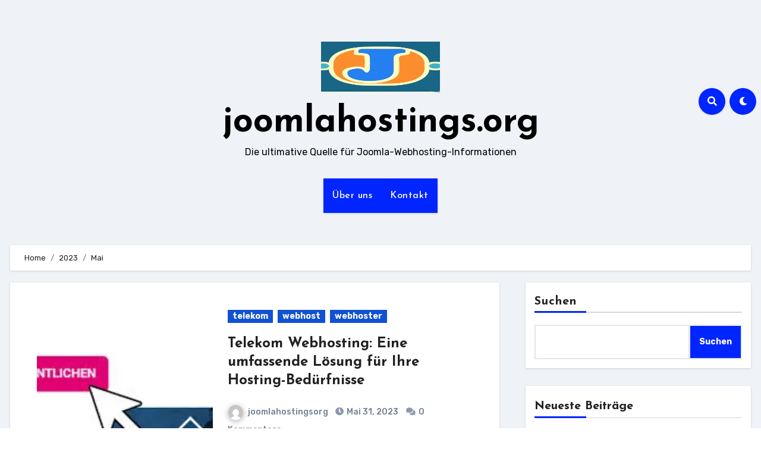

--- FILE ---
content_type: text/html; charset=UTF-8
request_url: https://joomlahostings.org/2023/05/
body_size: 22942
content:
<!DOCTYPE html>
<html lang="de">
<head>
<meta charset="UTF-8">
<meta name="viewport" content="width=device-width, initial-scale=1">
<link rel="profile" href="http://gmpg.org/xfn/11">
<meta name='robots' content='noindex, follow' />

	<!-- This site is optimized with the Yoast SEO plugin v26.7 - https://yoast.com/wordpress/plugins/seo/ -->
	<title>Mai 2023 - joomlahostings.org</title>
	<meta property="og:locale" content="de_DE" />
	<meta property="og:type" content="website" />
	<meta property="og:title" content="Mai 2023 - joomlahostings.org" />
	<meta property="og:url" content="https://joomlahostings.org/2023/05/" />
	<meta property="og:site_name" content="joomlahostings.org" />
	<meta name="twitter:card" content="summary_large_image" />
	<script type="application/ld+json" class="yoast-schema-graph">{"@context":"https://schema.org","@graph":[{"@type":"CollectionPage","@id":"https://joomlahostings.org/2023/05/","url":"https://joomlahostings.org/2023/05/","name":"Mai 2023 - joomlahostings.org","isPartOf":{"@id":"https://joomlahostings.org/#website"},"primaryImageOfPage":{"@id":"https://joomlahostings.org/2023/05/#primaryimage"},"image":{"@id":"https://joomlahostings.org/2023/05/#primaryimage"},"thumbnailUrl":"https://i0.wp.com/joomlahostings.org/wp-content/uploads/2023/06/telekom-webhosting-21.jpg?fit=318%2C159&ssl=1","breadcrumb":{"@id":"https://joomlahostings.org/2023/05/#breadcrumb"},"inLanguage":"de"},{"@type":"ImageObject","inLanguage":"de","@id":"https://joomlahostings.org/2023/05/#primaryimage","url":"https://i0.wp.com/joomlahostings.org/wp-content/uploads/2023/06/telekom-webhosting-21.jpg?fit=318%2C159&ssl=1","contentUrl":"https://i0.wp.com/joomlahostings.org/wp-content/uploads/2023/06/telekom-webhosting-21.jpg?fit=318%2C159&ssl=1","width":318,"height":159,"caption":"telekom webhosting"},{"@type":"BreadcrumbList","@id":"https://joomlahostings.org/2023/05/#breadcrumb","itemListElement":[{"@type":"ListItem","position":1,"name":"Startseite","item":"https://joomlahostings.org/"},{"@type":"ListItem","position":2,"name":"Archive für Mai 2023"}]},{"@type":"WebSite","@id":"https://joomlahostings.org/#website","url":"https://joomlahostings.org/","name":"joomlahostings.org","description":"Die ultimative Quelle für Joomla-Webhosting-Informationen","publisher":{"@id":"https://joomlahostings.org/#organization"},"potentialAction":[{"@type":"SearchAction","target":{"@type":"EntryPoint","urlTemplate":"https://joomlahostings.org/?s={search_term_string}"},"query-input":{"@type":"PropertyValueSpecification","valueRequired":true,"valueName":"search_term_string"}}],"inLanguage":"de"},{"@type":"Organization","@id":"https://joomlahostings.org/#organization","name":"joomlahostings.org","url":"https://joomlahostings.org/","logo":{"@type":"ImageObject","inLanguage":"de","@id":"https://joomlahostings.org/#/schema/logo/image/","url":"https://i0.wp.com/joomlahostings.org/wp-content/uploads/2024/07/sitelogo-1.webp?fit=200%2C200&ssl=1","contentUrl":"https://i0.wp.com/joomlahostings.org/wp-content/uploads/2024/07/sitelogo-1.webp?fit=200%2C200&ssl=1","width":200,"height":200,"caption":"joomlahostings.org"},"image":{"@id":"https://joomlahostings.org/#/schema/logo/image/"}}]}</script>
	<!-- / Yoast SEO plugin. -->


<link rel='dns-prefetch' href='//stats.wp.com' />
<link rel='dns-prefetch' href='//fonts.googleapis.com' />
<link rel='preconnect' href='//i0.wp.com' />
<link rel='preconnect' href='//c0.wp.com' />
<link rel="alternate" type="application/rss+xml" title="joomlahostings.org &raquo; Feed" href="https://joomlahostings.org/feed/" />
<link rel="alternate" type="application/rss+xml" title="joomlahostings.org &raquo; Kommentar-Feed" href="https://joomlahostings.org/comments/feed/" />
<style id='wp-img-auto-sizes-contain-inline-css' type='text/css'>
img:is([sizes=auto i],[sizes^="auto," i]){contain-intrinsic-size:3000px 1500px}
/*# sourceURL=wp-img-auto-sizes-contain-inline-css */
</style>
<style id='wp-emoji-styles-inline-css' type='text/css'>

	img.wp-smiley, img.emoji {
		display: inline !important;
		border: none !important;
		box-shadow: none !important;
		height: 1em !important;
		width: 1em !important;
		margin: 0 0.07em !important;
		vertical-align: -0.1em !important;
		background: none !important;
		padding: 0 !important;
	}
/*# sourceURL=wp-emoji-styles-inline-css */
</style>
<style id='wp-block-library-inline-css' type='text/css'>
:root{--wp-block-synced-color:#7a00df;--wp-block-synced-color--rgb:122,0,223;--wp-bound-block-color:var(--wp-block-synced-color);--wp-editor-canvas-background:#ddd;--wp-admin-theme-color:#007cba;--wp-admin-theme-color--rgb:0,124,186;--wp-admin-theme-color-darker-10:#006ba1;--wp-admin-theme-color-darker-10--rgb:0,107,160.5;--wp-admin-theme-color-darker-20:#005a87;--wp-admin-theme-color-darker-20--rgb:0,90,135;--wp-admin-border-width-focus:2px}@media (min-resolution:192dpi){:root{--wp-admin-border-width-focus:1.5px}}.wp-element-button{cursor:pointer}:root .has-very-light-gray-background-color{background-color:#eee}:root .has-very-dark-gray-background-color{background-color:#313131}:root .has-very-light-gray-color{color:#eee}:root .has-very-dark-gray-color{color:#313131}:root .has-vivid-green-cyan-to-vivid-cyan-blue-gradient-background{background:linear-gradient(135deg,#00d084,#0693e3)}:root .has-purple-crush-gradient-background{background:linear-gradient(135deg,#34e2e4,#4721fb 50%,#ab1dfe)}:root .has-hazy-dawn-gradient-background{background:linear-gradient(135deg,#faaca8,#dad0ec)}:root .has-subdued-olive-gradient-background{background:linear-gradient(135deg,#fafae1,#67a671)}:root .has-atomic-cream-gradient-background{background:linear-gradient(135deg,#fdd79a,#004a59)}:root .has-nightshade-gradient-background{background:linear-gradient(135deg,#330968,#31cdcf)}:root .has-midnight-gradient-background{background:linear-gradient(135deg,#020381,#2874fc)}:root{--wp--preset--font-size--normal:16px;--wp--preset--font-size--huge:42px}.has-regular-font-size{font-size:1em}.has-larger-font-size{font-size:2.625em}.has-normal-font-size{font-size:var(--wp--preset--font-size--normal)}.has-huge-font-size{font-size:var(--wp--preset--font-size--huge)}.has-text-align-center{text-align:center}.has-text-align-left{text-align:left}.has-text-align-right{text-align:right}.has-fit-text{white-space:nowrap!important}#end-resizable-editor-section{display:none}.aligncenter{clear:both}.items-justified-left{justify-content:flex-start}.items-justified-center{justify-content:center}.items-justified-right{justify-content:flex-end}.items-justified-space-between{justify-content:space-between}.screen-reader-text{border:0;clip-path:inset(50%);height:1px;margin:-1px;overflow:hidden;padding:0;position:absolute;width:1px;word-wrap:normal!important}.screen-reader-text:focus{background-color:#ddd;clip-path:none;color:#444;display:block;font-size:1em;height:auto;left:5px;line-height:normal;padding:15px 23px 14px;text-decoration:none;top:5px;width:auto;z-index:100000}html :where(.has-border-color){border-style:solid}html :where([style*=border-top-color]){border-top-style:solid}html :where([style*=border-right-color]){border-right-style:solid}html :where([style*=border-bottom-color]){border-bottom-style:solid}html :where([style*=border-left-color]){border-left-style:solid}html :where([style*=border-width]){border-style:solid}html :where([style*=border-top-width]){border-top-style:solid}html :where([style*=border-right-width]){border-right-style:solid}html :where([style*=border-bottom-width]){border-bottom-style:solid}html :where([style*=border-left-width]){border-left-style:solid}html :where(img[class*=wp-image-]){height:auto;max-width:100%}:where(figure){margin:0 0 1em}html :where(.is-position-sticky){--wp-admin--admin-bar--position-offset:var(--wp-admin--admin-bar--height,0px)}@media screen and (max-width:600px){html :where(.is-position-sticky){--wp-admin--admin-bar--position-offset:0px}}

/*# sourceURL=wp-block-library-inline-css */
</style><style id='wp-block-archives-inline-css' type='text/css'>
.wp-block-archives{box-sizing:border-box}.wp-block-archives-dropdown label{display:block}
/*# sourceURL=https://c0.wp.com/c/6.9/wp-includes/blocks/archives/style.min.css */
</style>
<style id='wp-block-categories-inline-css' type='text/css'>
.wp-block-categories{box-sizing:border-box}.wp-block-categories.alignleft{margin-right:2em}.wp-block-categories.alignright{margin-left:2em}.wp-block-categories.wp-block-categories-dropdown.aligncenter{text-align:center}.wp-block-categories .wp-block-categories__label{display:block;width:100%}
/*# sourceURL=https://c0.wp.com/c/6.9/wp-includes/blocks/categories/style.min.css */
</style>
<style id='wp-block-heading-inline-css' type='text/css'>
h1:where(.wp-block-heading).has-background,h2:where(.wp-block-heading).has-background,h3:where(.wp-block-heading).has-background,h4:where(.wp-block-heading).has-background,h5:where(.wp-block-heading).has-background,h6:where(.wp-block-heading).has-background{padding:1.25em 2.375em}h1.has-text-align-left[style*=writing-mode]:where([style*=vertical-lr]),h1.has-text-align-right[style*=writing-mode]:where([style*=vertical-rl]),h2.has-text-align-left[style*=writing-mode]:where([style*=vertical-lr]),h2.has-text-align-right[style*=writing-mode]:where([style*=vertical-rl]),h3.has-text-align-left[style*=writing-mode]:where([style*=vertical-lr]),h3.has-text-align-right[style*=writing-mode]:where([style*=vertical-rl]),h4.has-text-align-left[style*=writing-mode]:where([style*=vertical-lr]),h4.has-text-align-right[style*=writing-mode]:where([style*=vertical-rl]),h5.has-text-align-left[style*=writing-mode]:where([style*=vertical-lr]),h5.has-text-align-right[style*=writing-mode]:where([style*=vertical-rl]),h6.has-text-align-left[style*=writing-mode]:where([style*=vertical-lr]),h6.has-text-align-right[style*=writing-mode]:where([style*=vertical-rl]){rotate:180deg}
/*# sourceURL=https://c0.wp.com/c/6.9/wp-includes/blocks/heading/style.min.css */
</style>
<style id='wp-block-latest-comments-inline-css' type='text/css'>
ol.wp-block-latest-comments{box-sizing:border-box;margin-left:0}:where(.wp-block-latest-comments:not([style*=line-height] .wp-block-latest-comments__comment)){line-height:1.1}:where(.wp-block-latest-comments:not([style*=line-height] .wp-block-latest-comments__comment-excerpt p)){line-height:1.8}.has-dates :where(.wp-block-latest-comments:not([style*=line-height])),.has-excerpts :where(.wp-block-latest-comments:not([style*=line-height])){line-height:1.5}.wp-block-latest-comments .wp-block-latest-comments{padding-left:0}.wp-block-latest-comments__comment{list-style:none;margin-bottom:1em}.has-avatars .wp-block-latest-comments__comment{list-style:none;min-height:2.25em}.has-avatars .wp-block-latest-comments__comment .wp-block-latest-comments__comment-excerpt,.has-avatars .wp-block-latest-comments__comment .wp-block-latest-comments__comment-meta{margin-left:3.25em}.wp-block-latest-comments__comment-excerpt p{font-size:.875em;margin:.36em 0 1.4em}.wp-block-latest-comments__comment-date{display:block;font-size:.75em}.wp-block-latest-comments .avatar,.wp-block-latest-comments__comment-avatar{border-radius:1.5em;display:block;float:left;height:2.5em;margin-right:.75em;width:2.5em}.wp-block-latest-comments[class*=-font-size] a,.wp-block-latest-comments[style*=font-size] a{font-size:inherit}
/*# sourceURL=https://c0.wp.com/c/6.9/wp-includes/blocks/latest-comments/style.min.css */
</style>
<style id='wp-block-latest-posts-inline-css' type='text/css'>
.wp-block-latest-posts{box-sizing:border-box}.wp-block-latest-posts.alignleft{margin-right:2em}.wp-block-latest-posts.alignright{margin-left:2em}.wp-block-latest-posts.wp-block-latest-posts__list{list-style:none}.wp-block-latest-posts.wp-block-latest-posts__list li{clear:both;overflow-wrap:break-word}.wp-block-latest-posts.is-grid{display:flex;flex-wrap:wrap}.wp-block-latest-posts.is-grid li{margin:0 1.25em 1.25em 0;width:100%}@media (min-width:600px){.wp-block-latest-posts.columns-2 li{width:calc(50% - .625em)}.wp-block-latest-posts.columns-2 li:nth-child(2n){margin-right:0}.wp-block-latest-posts.columns-3 li{width:calc(33.33333% - .83333em)}.wp-block-latest-posts.columns-3 li:nth-child(3n){margin-right:0}.wp-block-latest-posts.columns-4 li{width:calc(25% - .9375em)}.wp-block-latest-posts.columns-4 li:nth-child(4n){margin-right:0}.wp-block-latest-posts.columns-5 li{width:calc(20% - 1em)}.wp-block-latest-posts.columns-5 li:nth-child(5n){margin-right:0}.wp-block-latest-posts.columns-6 li{width:calc(16.66667% - 1.04167em)}.wp-block-latest-posts.columns-6 li:nth-child(6n){margin-right:0}}:root :where(.wp-block-latest-posts.is-grid){padding:0}:root :where(.wp-block-latest-posts.wp-block-latest-posts__list){padding-left:0}.wp-block-latest-posts__post-author,.wp-block-latest-posts__post-date{display:block;font-size:.8125em}.wp-block-latest-posts__post-excerpt,.wp-block-latest-posts__post-full-content{margin-bottom:1em;margin-top:.5em}.wp-block-latest-posts__featured-image a{display:inline-block}.wp-block-latest-posts__featured-image img{height:auto;max-width:100%;width:auto}.wp-block-latest-posts__featured-image.alignleft{float:left;margin-right:1em}.wp-block-latest-posts__featured-image.alignright{float:right;margin-left:1em}.wp-block-latest-posts__featured-image.aligncenter{margin-bottom:1em;text-align:center}
/*# sourceURL=https://c0.wp.com/c/6.9/wp-includes/blocks/latest-posts/style.min.css */
</style>
<style id='wp-block-search-inline-css' type='text/css'>
.wp-block-search__button{margin-left:10px;word-break:normal}.wp-block-search__button.has-icon{line-height:0}.wp-block-search__button svg{height:1.25em;min-height:24px;min-width:24px;width:1.25em;fill:currentColor;vertical-align:text-bottom}:where(.wp-block-search__button){border:1px solid #ccc;padding:6px 10px}.wp-block-search__inside-wrapper{display:flex;flex:auto;flex-wrap:nowrap;max-width:100%}.wp-block-search__label{width:100%}.wp-block-search.wp-block-search__button-only .wp-block-search__button{box-sizing:border-box;display:flex;flex-shrink:0;justify-content:center;margin-left:0;max-width:100%}.wp-block-search.wp-block-search__button-only .wp-block-search__inside-wrapper{min-width:0!important;transition-property:width}.wp-block-search.wp-block-search__button-only .wp-block-search__input{flex-basis:100%;transition-duration:.3s}.wp-block-search.wp-block-search__button-only.wp-block-search__searchfield-hidden,.wp-block-search.wp-block-search__button-only.wp-block-search__searchfield-hidden .wp-block-search__inside-wrapper{overflow:hidden}.wp-block-search.wp-block-search__button-only.wp-block-search__searchfield-hidden .wp-block-search__input{border-left-width:0!important;border-right-width:0!important;flex-basis:0;flex-grow:0;margin:0;min-width:0!important;padding-left:0!important;padding-right:0!important;width:0!important}:where(.wp-block-search__input){appearance:none;border:1px solid #949494;flex-grow:1;font-family:inherit;font-size:inherit;font-style:inherit;font-weight:inherit;letter-spacing:inherit;line-height:inherit;margin-left:0;margin-right:0;min-width:3rem;padding:8px;text-decoration:unset!important;text-transform:inherit}:where(.wp-block-search__button-inside .wp-block-search__inside-wrapper){background-color:#fff;border:1px solid #949494;box-sizing:border-box;padding:4px}:where(.wp-block-search__button-inside .wp-block-search__inside-wrapper) .wp-block-search__input{border:none;border-radius:0;padding:0 4px}:where(.wp-block-search__button-inside .wp-block-search__inside-wrapper) .wp-block-search__input:focus{outline:none}:where(.wp-block-search__button-inside .wp-block-search__inside-wrapper) :where(.wp-block-search__button){padding:4px 8px}.wp-block-search.aligncenter .wp-block-search__inside-wrapper{margin:auto}.wp-block[data-align=right] .wp-block-search.wp-block-search__button-only .wp-block-search__inside-wrapper{float:right}
/*# sourceURL=https://c0.wp.com/c/6.9/wp-includes/blocks/search/style.min.css */
</style>
<style id='wp-block-group-inline-css' type='text/css'>
.wp-block-group{box-sizing:border-box}:where(.wp-block-group.wp-block-group-is-layout-constrained){position:relative}
/*# sourceURL=https://c0.wp.com/c/6.9/wp-includes/blocks/group/style.min.css */
</style>
<style id='global-styles-inline-css' type='text/css'>
:root{--wp--preset--aspect-ratio--square: 1;--wp--preset--aspect-ratio--4-3: 4/3;--wp--preset--aspect-ratio--3-4: 3/4;--wp--preset--aspect-ratio--3-2: 3/2;--wp--preset--aspect-ratio--2-3: 2/3;--wp--preset--aspect-ratio--16-9: 16/9;--wp--preset--aspect-ratio--9-16: 9/16;--wp--preset--color--black: #000000;--wp--preset--color--cyan-bluish-gray: #abb8c3;--wp--preset--color--white: #ffffff;--wp--preset--color--pale-pink: #f78da7;--wp--preset--color--vivid-red: #cf2e2e;--wp--preset--color--luminous-vivid-orange: #ff6900;--wp--preset--color--luminous-vivid-amber: #fcb900;--wp--preset--color--light-green-cyan: #7bdcb5;--wp--preset--color--vivid-green-cyan: #00d084;--wp--preset--color--pale-cyan-blue: #8ed1fc;--wp--preset--color--vivid-cyan-blue: #0693e3;--wp--preset--color--vivid-purple: #9b51e0;--wp--preset--gradient--vivid-cyan-blue-to-vivid-purple: linear-gradient(135deg,rgb(6,147,227) 0%,rgb(155,81,224) 100%);--wp--preset--gradient--light-green-cyan-to-vivid-green-cyan: linear-gradient(135deg,rgb(122,220,180) 0%,rgb(0,208,130) 100%);--wp--preset--gradient--luminous-vivid-amber-to-luminous-vivid-orange: linear-gradient(135deg,rgb(252,185,0) 0%,rgb(255,105,0) 100%);--wp--preset--gradient--luminous-vivid-orange-to-vivid-red: linear-gradient(135deg,rgb(255,105,0) 0%,rgb(207,46,46) 100%);--wp--preset--gradient--very-light-gray-to-cyan-bluish-gray: linear-gradient(135deg,rgb(238,238,238) 0%,rgb(169,184,195) 100%);--wp--preset--gradient--cool-to-warm-spectrum: linear-gradient(135deg,rgb(74,234,220) 0%,rgb(151,120,209) 20%,rgb(207,42,186) 40%,rgb(238,44,130) 60%,rgb(251,105,98) 80%,rgb(254,248,76) 100%);--wp--preset--gradient--blush-light-purple: linear-gradient(135deg,rgb(255,206,236) 0%,rgb(152,150,240) 100%);--wp--preset--gradient--blush-bordeaux: linear-gradient(135deg,rgb(254,205,165) 0%,rgb(254,45,45) 50%,rgb(107,0,62) 100%);--wp--preset--gradient--luminous-dusk: linear-gradient(135deg,rgb(255,203,112) 0%,rgb(199,81,192) 50%,rgb(65,88,208) 100%);--wp--preset--gradient--pale-ocean: linear-gradient(135deg,rgb(255,245,203) 0%,rgb(182,227,212) 50%,rgb(51,167,181) 100%);--wp--preset--gradient--electric-grass: linear-gradient(135deg,rgb(202,248,128) 0%,rgb(113,206,126) 100%);--wp--preset--gradient--midnight: linear-gradient(135deg,rgb(2,3,129) 0%,rgb(40,116,252) 100%);--wp--preset--font-size--small: 13px;--wp--preset--font-size--medium: 20px;--wp--preset--font-size--large: 36px;--wp--preset--font-size--x-large: 42px;--wp--preset--spacing--20: 0.44rem;--wp--preset--spacing--30: 0.67rem;--wp--preset--spacing--40: 1rem;--wp--preset--spacing--50: 1.5rem;--wp--preset--spacing--60: 2.25rem;--wp--preset--spacing--70: 3.38rem;--wp--preset--spacing--80: 5.06rem;--wp--preset--shadow--natural: 6px 6px 9px rgba(0, 0, 0, 0.2);--wp--preset--shadow--deep: 12px 12px 50px rgba(0, 0, 0, 0.4);--wp--preset--shadow--sharp: 6px 6px 0px rgba(0, 0, 0, 0.2);--wp--preset--shadow--outlined: 6px 6px 0px -3px rgb(255, 255, 255), 6px 6px rgb(0, 0, 0);--wp--preset--shadow--crisp: 6px 6px 0px rgb(0, 0, 0);}:where(.is-layout-flex){gap: 0.5em;}:where(.is-layout-grid){gap: 0.5em;}body .is-layout-flex{display: flex;}.is-layout-flex{flex-wrap: wrap;align-items: center;}.is-layout-flex > :is(*, div){margin: 0;}body .is-layout-grid{display: grid;}.is-layout-grid > :is(*, div){margin: 0;}:where(.wp-block-columns.is-layout-flex){gap: 2em;}:where(.wp-block-columns.is-layout-grid){gap: 2em;}:where(.wp-block-post-template.is-layout-flex){gap: 1.25em;}:where(.wp-block-post-template.is-layout-grid){gap: 1.25em;}.has-black-color{color: var(--wp--preset--color--black) !important;}.has-cyan-bluish-gray-color{color: var(--wp--preset--color--cyan-bluish-gray) !important;}.has-white-color{color: var(--wp--preset--color--white) !important;}.has-pale-pink-color{color: var(--wp--preset--color--pale-pink) !important;}.has-vivid-red-color{color: var(--wp--preset--color--vivid-red) !important;}.has-luminous-vivid-orange-color{color: var(--wp--preset--color--luminous-vivid-orange) !important;}.has-luminous-vivid-amber-color{color: var(--wp--preset--color--luminous-vivid-amber) !important;}.has-light-green-cyan-color{color: var(--wp--preset--color--light-green-cyan) !important;}.has-vivid-green-cyan-color{color: var(--wp--preset--color--vivid-green-cyan) !important;}.has-pale-cyan-blue-color{color: var(--wp--preset--color--pale-cyan-blue) !important;}.has-vivid-cyan-blue-color{color: var(--wp--preset--color--vivid-cyan-blue) !important;}.has-vivid-purple-color{color: var(--wp--preset--color--vivid-purple) !important;}.has-black-background-color{background-color: var(--wp--preset--color--black) !important;}.has-cyan-bluish-gray-background-color{background-color: var(--wp--preset--color--cyan-bluish-gray) !important;}.has-white-background-color{background-color: var(--wp--preset--color--white) !important;}.has-pale-pink-background-color{background-color: var(--wp--preset--color--pale-pink) !important;}.has-vivid-red-background-color{background-color: var(--wp--preset--color--vivid-red) !important;}.has-luminous-vivid-orange-background-color{background-color: var(--wp--preset--color--luminous-vivid-orange) !important;}.has-luminous-vivid-amber-background-color{background-color: var(--wp--preset--color--luminous-vivid-amber) !important;}.has-light-green-cyan-background-color{background-color: var(--wp--preset--color--light-green-cyan) !important;}.has-vivid-green-cyan-background-color{background-color: var(--wp--preset--color--vivid-green-cyan) !important;}.has-pale-cyan-blue-background-color{background-color: var(--wp--preset--color--pale-cyan-blue) !important;}.has-vivid-cyan-blue-background-color{background-color: var(--wp--preset--color--vivid-cyan-blue) !important;}.has-vivid-purple-background-color{background-color: var(--wp--preset--color--vivid-purple) !important;}.has-black-border-color{border-color: var(--wp--preset--color--black) !important;}.has-cyan-bluish-gray-border-color{border-color: var(--wp--preset--color--cyan-bluish-gray) !important;}.has-white-border-color{border-color: var(--wp--preset--color--white) !important;}.has-pale-pink-border-color{border-color: var(--wp--preset--color--pale-pink) !important;}.has-vivid-red-border-color{border-color: var(--wp--preset--color--vivid-red) !important;}.has-luminous-vivid-orange-border-color{border-color: var(--wp--preset--color--luminous-vivid-orange) !important;}.has-luminous-vivid-amber-border-color{border-color: var(--wp--preset--color--luminous-vivid-amber) !important;}.has-light-green-cyan-border-color{border-color: var(--wp--preset--color--light-green-cyan) !important;}.has-vivid-green-cyan-border-color{border-color: var(--wp--preset--color--vivid-green-cyan) !important;}.has-pale-cyan-blue-border-color{border-color: var(--wp--preset--color--pale-cyan-blue) !important;}.has-vivid-cyan-blue-border-color{border-color: var(--wp--preset--color--vivid-cyan-blue) !important;}.has-vivid-purple-border-color{border-color: var(--wp--preset--color--vivid-purple) !important;}.has-vivid-cyan-blue-to-vivid-purple-gradient-background{background: var(--wp--preset--gradient--vivid-cyan-blue-to-vivid-purple) !important;}.has-light-green-cyan-to-vivid-green-cyan-gradient-background{background: var(--wp--preset--gradient--light-green-cyan-to-vivid-green-cyan) !important;}.has-luminous-vivid-amber-to-luminous-vivid-orange-gradient-background{background: var(--wp--preset--gradient--luminous-vivid-amber-to-luminous-vivid-orange) !important;}.has-luminous-vivid-orange-to-vivid-red-gradient-background{background: var(--wp--preset--gradient--luminous-vivid-orange-to-vivid-red) !important;}.has-very-light-gray-to-cyan-bluish-gray-gradient-background{background: var(--wp--preset--gradient--very-light-gray-to-cyan-bluish-gray) !important;}.has-cool-to-warm-spectrum-gradient-background{background: var(--wp--preset--gradient--cool-to-warm-spectrum) !important;}.has-blush-light-purple-gradient-background{background: var(--wp--preset--gradient--blush-light-purple) !important;}.has-blush-bordeaux-gradient-background{background: var(--wp--preset--gradient--blush-bordeaux) !important;}.has-luminous-dusk-gradient-background{background: var(--wp--preset--gradient--luminous-dusk) !important;}.has-pale-ocean-gradient-background{background: var(--wp--preset--gradient--pale-ocean) !important;}.has-electric-grass-gradient-background{background: var(--wp--preset--gradient--electric-grass) !important;}.has-midnight-gradient-background{background: var(--wp--preset--gradient--midnight) !important;}.has-small-font-size{font-size: var(--wp--preset--font-size--small) !important;}.has-medium-font-size{font-size: var(--wp--preset--font-size--medium) !important;}.has-large-font-size{font-size: var(--wp--preset--font-size--large) !important;}.has-x-large-font-size{font-size: var(--wp--preset--font-size--x-large) !important;}
/*# sourceURL=global-styles-inline-css */
</style>

<style id='classic-theme-styles-inline-css' type='text/css'>
/*! This file is auto-generated */
.wp-block-button__link{color:#fff;background-color:#32373c;border-radius:9999px;box-shadow:none;text-decoration:none;padding:calc(.667em + 2px) calc(1.333em + 2px);font-size:1.125em}.wp-block-file__button{background:#32373c;color:#fff;text-decoration:none}
/*# sourceURL=/wp-includes/css/classic-themes.min.css */
</style>
<link rel='stylesheet' id='cptch_stylesheet-css' href='https://joomlahostings.org/wp-content/plugins/captcha-bws/css/front_end_style.css?ver=5.2.7' type='text/css' media='all' />
<link rel='stylesheet' id='dashicons-css' href='https://c0.wp.com/c/6.9/wp-includes/css/dashicons.min.css' type='text/css' media='all' />
<link rel='stylesheet' id='cptch_desktop_style-css' href='https://joomlahostings.org/wp-content/plugins/captcha-bws/css/desktop_style.css?ver=5.2.7' type='text/css' media='all' />
<link rel='stylesheet' id='blogus-fonts-css' href='//fonts.googleapis.com/css?family=Rubik%3A400%2C500%2C700%7CJosefin+Sans%3A400%2C500%2C700%26display%3Dswap&#038;subset=latin%2Clatin-ext' type='text/css' media='all' />
<link rel='stylesheet' id='blogus-google-fonts-css' href='//fonts.googleapis.com/css?family=ABeeZee%7CAbel%7CAbril+Fatface%7CAclonica%7CAcme%7CActor%7CAdamina%7CAdvent+Pro%7CAguafina+Script%7CAkronim%7CAladin%7CAldrich%7CAlef%7CAlegreya%7CAlegreya+SC%7CAlegreya+Sans%7CAlegreya+Sans+SC%7CAlex+Brush%7CAlfa+Slab+One%7CAlice%7CAlike%7CAlike+Angular%7CAllan%7CAllerta%7CAllerta+Stencil%7CAllura%7CAlmendra%7CAlmendra+Display%7CAlmendra+SC%7CAmarante%7CAmaranth%7CAmatic+SC%7CAmatica+SC%7CAmethysta%7CAmiko%7CAmiri%7CAmita%7CAnaheim%7CAndada%7CAndika%7CAngkor%7CAnnie+Use+Your+Telescope%7CAnonymous+Pro%7CAntic%7CAntic+Didone%7CAntic+Slab%7CAnton%7CArapey%7CArbutus%7CArbutus+Slab%7CArchitects+Daughter%7CArchivo+Black%7CArchivo+Narrow%7CAref+Ruqaa%7CArima+Madurai%7CArimo%7CArizonia%7CArmata%7CArtifika%7CArvo%7CArya%7CAsap%7CAsar%7CAsset%7CAssistant%7CAstloch%7CAsul%7CAthiti%7CAtma%7CAtomic+Age%7CAubrey%7CAudiowide%7CAutour+One%7CAverage%7CAverage+Sans%7CAveria+Gruesa+Libre%7CAveria+Libre%7CAveria+Sans+Libre%7CAveria+Serif+Libre%7CBad+Script%7CBaloo%7CBaloo+Bhai%7CBaloo+Da%7CBaloo+Thambi%7CBalthazar%7CBangers%7CBasic%7CBattambang%7CBaumans%7CBayon%7CBelgrano%7CBelleza%7CBenchNine%7CBentham%7CBerkshire+Swash%7CBevan%7CBigelow+Rules%7CBigshot+One%7CBilbo%7CBilbo+Swash+Caps%7CBioRhyme%7CBioRhyme+Expanded%7CBiryani%7CBitter%7CBlack+Ops+One%7CBokor%7CBonbon%7CBoogaloo%7CBowlby+One%7CBowlby+One+SC%7CBrawler%7CBree+Serif%7CBubblegum+Sans%7CBubbler+One%7CBuda%7CBuenard%7CBungee%7CBungee+Hairline%7CBungee+Inline%7CBungee+Outline%7CBungee+Shade%7CButcherman%7CButterfly+Kids%7CCabin%7CCabin+Condensed%7CCabin+Sketch%7CCaesar+Dressing%7CCagliostro%7CCairo%7CCalligraffitti%7CCambay%7CCambo%7CCandal%7CCantarell%7CCantata+One%7CCantora+One%7CCapriola%7CCardo%7CCarme%7CCarrois+Gothic%7CCarrois+Gothic+SC%7CCarter+One%7CCatamaran%7CCaudex%7CCaveat%7CCaveat+Brush%7CCedarville+Cursive%7CCeviche+One%7CChanga%7CChanga+One%7CChango%7CChathura%7CChau+Philomene+One%7CChela+One%7CChelsea+Market%7CChenla%7CCherry+Cream+Soda%7CCherry+Swash%7CChewy%7CChicle%7CChivo%7CChonburi%7CCinzel%7CCinzel+Decorative%7CClicker+Script%7CCoda%7CCoda+Caption%7CCodystar%7CCoiny%7CCombo%7CComfortaa%7CComing+Soon%7CConcert+One%7CCondiment%7CContent%7CContrail+One%7CConvergence%7CCookie%7CCopse%7CCorben%7CCormorant%7CCormorant+Garamond%7CCormorant+Infant%7CCormorant+SC%7CCormorant+Unicase%7CCormorant+Upright%7CCourgette%7CCousine%7CCoustard%7CCovered+By+Your+Grace%7CCrafty+Girls%7CCreepster%7CCrete+Round%7CCrimson+Text%7CCroissant+One%7CCrushed%7CCuprum%7CCutive%7CCutive+Mono%7CDamion%7CDancing+Script%7CDangrek%7CDavid+Libre%7CDawning+of+a+New+Day%7CDays+One%7CDekko%7CDelius%7CDelius+Swash+Caps%7CDelius+Unicase%7CDella+Respira%7CDenk+One%7CDevonshire%7CDhurjati%7CDidact+Gothic%7CDiplomata%7CDiplomata+SC%7CDomine%7CDonegal+One%7CDoppio+One%7CDorsa%7CDosis%7CDr+Sugiyama%7CDroid+Sans%7CDroid+Sans+Mono%7CDroid+Serif%7CDuru+Sans%7CDynalight%7CEB+Garamond%7CEagle+Lake%7CEater%7CEconomica%7CEczar%7CEk+Mukta%7CEl+Messiri%7CElectrolize%7CElsie%7CElsie+Swash+Caps%7CEmblema+One%7CEmilys+Candy%7CEngagement%7CEnglebert%7CEnriqueta%7CErica+One%7CEsteban%7CEuphoria+Script%7CEwert%7CExo%7CExo+2%7CExpletus+Sans%7CFanwood+Text%7CFarsan%7CFascinate%7CFascinate+Inline%7CFaster+One%7CFasthand%7CFauna+One%7CFederant%7CFedero%7CFelipa%7CFenix%7CFinger+Paint%7CFira+Mono%7CFira+Sans%7CFjalla+One%7CFjord+One%7CFlamenco%7CFlavors%7CFondamento%7CFontdiner+Swanky%7CForum%7CFrancois+One%7CFrank+Ruhl+Libre%7CFreckle+Face%7CFredericka+the+Great%7CFredoka+One%7CFreehand%7CFresca%7CFrijole%7CFruktur%7CFugaz+One%7CGFS+Didot%7CGFS+Neohellenic%7CGabriela%7CGafata%7CGalada%7CGaldeano%7CGalindo%7CGentium+Basic%7CGentium+Book+Basic%7CGeo%7CGeostar%7CGeostar+Fill%7CGermania+One%7CGidugu%7CGilda+Display%7CGive+You+Glory%7CGlass+Antiqua%7CGlegoo%7CGloria+Hallelujah%7CGoblin+One%7CGochi+Hand%7CGorditas%7CGoudy+Bookletter+1911%7CGraduate%7CGrand+Hotel%7CGravitas+One%7CGreat+Vibes%7CGriffy%7CGruppo%7CGudea%7CGurajada%7CHabibi%7CHalant%7CHammersmith+One%7CHanalei%7CHanalei+Fill%7CHandlee%7CHanuman%7CHappy+Monkey%7CHarmattan%7CHeadland+One%7CHeebo%7CHenny+Penny%7CHerr+Von+Muellerhoff%7CHind%7CHind+Guntur%7CHind+Madurai%7CHind+Siliguri%7CHind+Vadodara%7CHoltwood+One+SC%7CHomemade+Apple%7CHomenaje%7CIM+Fell+DW+Pica%7CIM+Fell+DW+Pica+SC%7CIM+Fell+Double+Pica%7CIM+Fell+Double+Pica+SC%7CIM+Fell+English%7CIM+Fell+English+SC%7CIM+Fell+French+Canon%7CIM+Fell+French+Canon+SC%7CIM+Fell+Great+Primer%7CIM+Fell+Great+Primer+SC%7CIceberg%7CIceland%7CImprima%7CInconsolata%7CInder%7CIndie+Flower%7CInika%7CInknut+Antiqua%7CIrish+Grover%7CIstok+Web%7CItaliana%7CItalianno%7CItim%7CJacques+Francois%7CJacques+Francois+Shadow%7CJaldi%7CJim+Nightshade%7CJockey+One%7CJolly+Lodger%7CJomhuria%7CJosefin+Sans%7CJosefin+Slab%7CJoti+One%7CJudson%7CJulee%7CJulius+Sans+One%7CJunge%7CJura%7CJust+Another+Hand%7CJust+Me+Again+Down+Here%7CKadwa%7CKalam%7CKameron%7CKanit%7CKantumruy%7CKarla%7CKarma%7CKatibeh%7CKaushan+Script%7CKavivanar%7CKavoon%7CKdam+Thmor%7CKeania+One%7CKelly+Slab%7CKenia%7CKhand%7CKhmer%7CKhula%7CKite+One%7CKnewave%7CKotta+One%7CKoulen%7CKranky%7CKreon%7CKristi%7CKrona+One%7CKumar+One%7CKumar+One+Outline%7CKurale%7CLa+Belle+Aurore%7CLaila%7CLakki+Reddy%7CLalezar%7CLancelot%7CLateef%7CLato%7CLeague+Script%7CLeckerli+One%7CLedger%7CLekton%7CLemon%7CLemonada%7CLibre+Baskerville%7CLibre+Franklin%7CLife+Savers%7CLilita+One%7CLily+Script+One%7CLimelight%7CLinden+Hill%7CLobster%7CLobster+Two%7CLondrina+Outline%7CLondrina+Shadow%7CLondrina+Sketch%7CLondrina+Solid%7CLora%7CLove+Ya+Like+A+Sister%7CLoved+by+the+King%7CLovers+Quarrel%7CLuckiest+Guy%7CLusitana%7CLustria%7CMacondo%7CMacondo+Swash+Caps%7CMada%7CMagra%7CMaiden+Orange%7CMaitree%7CMako%7CMallanna%7CMandali%7CMarcellus%7CMarcellus+SC%7CMarck+Script%7CMargarine%7CMarko+One%7CMarmelad%7CMartel%7CMartel+Sans%7CMarvel%7CMate%7CMate+SC%7CMaven+Pro%7CMcLaren%7CMeddon%7CMedievalSharp%7CMedula+One%7CMeera+Inimai%7CMegrim%7CMeie+Script%7CMerienda%7CMerienda+One%7CMerriweather%7CMerriweather+Sans%7CMetal%7CMetal+Mania%7CMetamorphous%7CMetrophobic%7CMichroma%7CMilonga%7CMiltonian%7CMiltonian+Tattoo%7CMiniver%7CMiriam+Libre%7CMirza%7CMiss+Fajardose%7CMitr%7CModak%7CModern+Antiqua%7CMogra%7CMolengo%7CMolle%7CMonda%7CMonofett%7CMonoton%7CMonsieur+La+Doulaise%7CMontaga%7CMontez%7CMontserrat%7CMontserrat+Alternates%7CMontserrat+Subrayada%7CMoul%7CMoulpali%7CMountains+of+Christmas%7CMouse+Memoirs%7CMr+Bedfort%7CMr+Dafoe%7CMr+De+Haviland%7CMrs+Saint+Delafield%7CMrs+Sheppards%7CMukta+Vaani%7CMuli%7CMystery+Quest%7CNTR%7CNeucha%7CNeuton%7CNew+Rocker%7CNews+Cycle%7CNiconne%7CNixie+One%7CNobile%7CNokora%7CNorican%7CNosifer%7CNothing+You+Could+Do%7CNoticia+Text%7CNoto+Sans%7CNoto+Serif%7CNova+Cut%7CNova+Flat%7CNova+Mono%7CNova+Oval%7CNova+Round%7CNova+Script%7CNova+Slim%7CNova+Square%7CNumans%7CNunito%7COdor+Mean+Chey%7COffside%7COld+Standard+TT%7COldenburg%7COleo+Script%7COleo+Script+Swash+Caps%7COpen+Sans%7COpen+Sans+Condensed%7COranienbaum%7COrbitron%7COregano%7COrienta%7COriginal+Surfer%7COswald%7COver+the+Rainbow%7COverlock%7COverlock+SC%7COvo%7COxygen%7COxygen+Mono%7CPT+Mono%7CPT+Sans%7CPT+Sans+Caption%7CPT+Sans+Narrow%7CPT+Serif%7CPT+Serif+Caption%7CPacifico%7CPalanquin%7CPalanquin+Dark%7CPaprika%7CParisienne%7CPassero+One%7CPassion+One%7CPathway+Gothic+One%7CPatrick+Hand%7CPatrick+Hand+SC%7CPattaya%7CPatua+One%7CPavanam%7CPaytone+One%7CPeddana%7CPeralta%7CPermanent+Marker%7CPetit+Formal+Script%7CPetrona%7CPhilosopher%7CPiedra%7CPinyon+Script%7CPirata+One%7CPlaster%7CPlay%7CPlayball%7CPlayfair+Display%7CPlayfair+Display+SC%7CPodkova%7CPoiret+One%7CPoller+One%7CPoly%7CPompiere%7CPontano+Sans%7CPoppins%7CPort+Lligat+Sans%7CPort+Lligat+Slab%7CPragati+Narrow%7CPrata%7CPreahvihear%7CPress+Start+2P%7CPridi%7CPrincess+Sofia%7CProciono%7CPrompt%7CProsto+One%7CProza+Libre%7CPuritan%7CPurple+Purse%7CQuando%7CQuantico%7CQuattrocento%7CQuattrocento+Sans%7CQuestrial%7CQuicksand%7CQuintessential%7CQwigley%7CRacing+Sans+One%7CRadley%7CRajdhani%7CRakkas%7CRaleway%7CRaleway+Dots%7CRamabhadra%7CRamaraja%7CRambla%7CRammetto+One%7CRanchers%7CRancho%7CRanga%7CRasa%7CRationale%7CRavi+Prakash%7CRedressed%7CReem+Kufi%7CReenie+Beanie%7CRevalia%7CRhodium+Libre%7CRibeye%7CRibeye+Marrow%7CRighteous%7CRisque%7CRoboto%7CRoboto+Condensed%7CRoboto+Mono%7CRoboto+Slab%7CRochester%7CRock+Salt%7CRokkitt%7CRomanesco%7CRopa+Sans%7CRosario%7CRosarivo%7CRouge+Script%7CRozha+One%7CRubik%7CRubik+Mono+One%7CRubik+One%7CRuda%7CRufina%7CRuge+Boogie%7CRuluko%7CRum+Raisin%7CRuslan+Display%7CRusso+One%7CRuthie%7CRye%7CSacramento%7CSahitya%7CSail%7CSalsa%7CSanchez%7CSancreek%7CSansita+One%7CSarala%7CSarina%7CSarpanch%7CSatisfy%7CScada%7CScheherazade%7CSchoolbell%7CScope+One%7CSeaweed+Script%7CSecular+One%7CSevillana%7CSeymour+One%7CShadows+Into+Light%7CShadows+Into+Light+Two%7CShanti%7CShare%7CShare+Tech%7CShare+Tech+Mono%7CShojumaru%7CShort+Stack%7CShrikhand%7CSiemreap%7CSigmar+One%7CSignika%7CSignika+Negative%7CSimonetta%7CSintony%7CSirin+Stencil%7CSix+Caps%7CSkranji%7CSlabo+13px%7CSlabo+27px%7CSlackey%7CSmokum%7CSmythe%7CSniglet%7CSnippet%7CSnowburst+One%7CSofadi+One%7CSofia%7CSonsie+One%7CSorts+Mill+Goudy%7CSource+Code+Pro%7CSource+Sans+Pro%7CSource+Serif+Pro%7CSpace+Mono%7CSpecial+Elite%7CSpicy+Rice%7CSpinnaker%7CSpirax%7CSquada+One%7CSree+Krushnadevaraya%7CSriracha%7CStalemate%7CStalinist+One%7CStardos+Stencil%7CStint+Ultra+Condensed%7CStint+Ultra+Expanded%7CStoke%7CStrait%7CSue+Ellen+Francisco%7CSuez+One%7CSumana%7CSunshiney%7CSupermercado+One%7CSura%7CSuranna%7CSuravaram%7CSuwannaphum%7CSwanky+and+Moo+Moo%7CSyncopate%7CTangerine%7CTaprom%7CTauri%7CTaviraj%7CTeko%7CTelex%7CTenali+Ramakrishna%7CTenor+Sans%7CText+Me+One%7CThe+Girl+Next+Door%7CTienne%7CTillana%7CTimmana%7CTinos%7CTitan+One%7CTitillium+Web%7CTrade+Winds%7CTrirong%7CTrocchi%7CTrochut%7CTrykker%7CTulpen+One%7CUbuntu%7CUbuntu+Condensed%7CUbuntu+Mono%7CUltra%7CUncial+Antiqua%7CUnderdog%7CUnica+One%7CUnifrakturCook%7CUnifrakturMaguntia%7CUnkempt%7CUnlock%7CUnna%7CVT323%7CVampiro+One%7CVarela%7CVarela+Round%7CVast+Shadow%7CVesper+Libre%7CVibur%7CVidaloka%7CViga%7CVoces%7CVolkhov%7CVollkorn%7CVoltaire%7CWaiting+for+the+Sunrise%7CWallpoet%7CWalter+Turncoat%7CWarnes%7CWellfleet%7CWendy+One%7CWire+One%7CWork+Sans%7CYanone+Kaffeesatz%7CYantramanav%7CYatra+One%7CYellowtail%7CYeseva+One%7CYesteryear%7CYrsa%7CZeyada&#038;subset=latin%2Clatin-ext' type='text/css' media='all' />
<link rel='stylesheet' id='bootstrap-css' href='https://joomlahostings.org/wp-content/themes/blogus/css/bootstrap.css?ver=6.9' type='text/css' media='all' />
<link rel='stylesheet' id='blogus-style-css' href='https://joomlahostings.org/wp-content/themes/blogus/style.css?ver=6.9' type='text/css' media='all' />
<link rel='stylesheet' id='blogus-default-css' href='https://joomlahostings.org/wp-content/themes/blogus/css/colors/default.css?ver=6.9' type='text/css' media='all' />
<link rel='stylesheet' id='all-css-css' href='https://joomlahostings.org/wp-content/themes/blogus/css/all.css?ver=6.9' type='text/css' media='all' />
<link rel='stylesheet' id='dark-css' href='https://joomlahostings.org/wp-content/themes/blogus/css/colors/dark.css?ver=6.9' type='text/css' media='all' />
<link rel='stylesheet' id='swiper-bundle-css-css' href='https://joomlahostings.org/wp-content/themes/blogus/css/swiper-bundle.css?ver=6.9' type='text/css' media='all' />
<link rel='stylesheet' id='smartmenus-css' href='https://joomlahostings.org/wp-content/themes/blogus/css/jquery.smartmenus.bootstrap.css?ver=6.9' type='text/css' media='all' />
<link rel='stylesheet' id='animate-css' href='https://joomlahostings.org/wp-content/themes/blogus/css/animate.css?ver=6.9' type='text/css' media='all' />
<script type="text/javascript" src="https://c0.wp.com/c/6.9/wp-includes/js/jquery/jquery.min.js" id="jquery-core-js"></script>
<script type="text/javascript" src="https://c0.wp.com/c/6.9/wp-includes/js/jquery/jquery-migrate.min.js" id="jquery-migrate-js"></script>
<script type="text/javascript" src="https://joomlahostings.org/wp-content/themes/blogus/js/navigation.js?ver=6.9" id="blogus-navigation-js"></script>
<script type="text/javascript" src="https://joomlahostings.org/wp-content/themes/blogus/js/bootstrap.js?ver=6.9" id="blogus_bootstrap_script-js"></script>
<script type="text/javascript" src="https://joomlahostings.org/wp-content/themes/blogus/js/swiper-bundle.js?ver=6.9" id="swiper-bundle-js"></script>
<script type="text/javascript" src="https://joomlahostings.org/wp-content/themes/blogus/js/main.js?ver=6.9" id="blogus_main-js-js"></script>
<script type="text/javascript" src="https://joomlahostings.org/wp-content/themes/blogus/js/sticksy.min.js?ver=6.9" id="sticksy-js-js"></script>
<script type="text/javascript" src="https://joomlahostings.org/wp-content/themes/blogus/js/jquery.smartmenus.js?ver=6.9" id="smartmenus-js-js"></script>
<script type="text/javascript" src="https://joomlahostings.org/wp-content/themes/blogus/js/jquery.smartmenus.bootstrap.js?ver=6.9" id="bootstrap-smartmenus-js-js"></script>
<link rel="https://api.w.org/" href="https://joomlahostings.org/wp-json/" /><link rel="EditURI" type="application/rsd+xml" title="RSD" href="https://joomlahostings.org/xmlrpc.php?rsd" />
<meta name="generator" content="WordPress 6.9" />
	<style>img#wpstats{display:none}</style>
		<style>
  .bs-blog-post p:nth-of-type(1)::first-letter {
    display: none;
}
</style>
<style type="text/css" id="custom-background-css">
    .wrapper { background-color: ##eee; }
</style>
    <style type="text/css">
            .site-title a,
        .site-description {
            color: #000;
        }

        .site-branding-text .site-title a {
                font-size: px;
            }

            @media only screen and (max-width: 640px) {
                .site-branding-text .site-title a {
                    font-size: 26px;

                }
            }

            @media only screen and (max-width: 375px) {
                .site-branding-text .site-title a {
                    font-size: 26px;

                }
            }

        </style>
    <link rel="icon" href="https://i0.wp.com/joomlahostings.org/wp-content/uploads/2024/07/siteicon-1.webp?fit=32%2C32&#038;ssl=1" sizes="32x32" />
<link rel="icon" href="https://i0.wp.com/joomlahostings.org/wp-content/uploads/2024/07/siteicon-1.webp?fit=192%2C192&#038;ssl=1" sizes="192x192" />
<link rel="apple-touch-icon" href="https://i0.wp.com/joomlahostings.org/wp-content/uploads/2024/07/siteicon-1.webp?fit=180%2C180&#038;ssl=1" />
<meta name="msapplication-TileImage" content="https://i0.wp.com/joomlahostings.org/wp-content/uploads/2024/07/siteicon-1.webp?fit=270%2C270&#038;ssl=1" />
</head>
<body class="archive date wp-custom-logo wp-theme-blogus hfeed  ta-hide-date-author-in-list" >
<div id="page" class="site">
<a class="skip-link screen-reader-text" href="#content">
Zum Inhalt springen</a>

<!--wrapper-->
<div class="wrapper" id="custom-background-css">
        <!--==================== TOP BAR ====================-->
        <!--header-->
    <header class="bs-default">
      <div class="clearfix"></div>
      <!-- Main Menu Area-->
      <div class="bs-header-main d-none d-lg-block" style="background-image: url('');">
        <div class="inner">
          <div class="container">
            <div class="row align-items-center">
              <div class="col-md-3">
                              </div>
              <div class="navbar-header col-md-6">
                    <a href="https://joomlahostings.org/" class="navbar-brand" rel="home"><img width="200" height="200" src="https://i0.wp.com/joomlahostings.org/wp-content/uploads/2024/07/sitelogo-1.webp?fit=200%2C200&amp;ssl=1" class="custom-logo" alt="sitelogo" decoding="async" srcset="https://i0.wp.com/joomlahostings.org/wp-content/uploads/2024/07/sitelogo-1.webp?w=200&amp;ssl=1 200w, https://i0.wp.com/joomlahostings.org/wp-content/uploads/2024/07/sitelogo-1.webp?resize=150%2C150&amp;ssl=1 150w" sizes="(max-width: 200px) 100vw, 200px" /></a>                    <div class="site-branding-text">
                                        <p class="site-title"> <a href="https://joomlahostings.org/" rel="home">joomlahostings.org</a></p>
                                        <p class="site-description">Die ultimative Quelle für Joomla-Webhosting-Informationen</p>
                    </div>
                                    </div>     
              <div class="col-md-3">
                <div class="info-right right-nav  d-flex align-items-center justify-content-center justify-content-md-end">
                                 <a class="msearch ml-auto"  data-bs-target="#exampleModal"  href="#" data-bs-toggle="modal">
                    <i class="fa fa-search"></i>
                  </a> 
                              <label class="switch" for="switch">
                <input type="checkbox" name="theme" id="switch">
                <span class="slider"></span>
              </label>
                            
                </div>
              </div>
            </div>
          </div>
        </div>
      </div>
      <!-- /Main Menu Area-->
      <div class="bs-menu-full">
        <nav class="navbar navbar-expand-lg navbar-wp">
          <div class="container"> 
            <!-- Mobile Header -->
            <div class="m-header align-items-center">
                  <!-- navbar-toggle -->
                  <button class="navbar-toggler x collapsed" type="button" data-bs-toggle="collapse"
                    data-bs-target="#navbar-wp" aria-controls="navbar-wp" aria-expanded="false"
                    aria-label="Toggle navigation"> 
                      <span class="icon-bar"></span>
                      <span class="icon-bar"></span>
                      <span class="icon-bar"></span>
                  </button>
                  <div class="navbar-header">
                   <a href="https://joomlahostings.org/" class="navbar-brand" rel="home"><img width="200" height="200" src="https://i0.wp.com/joomlahostings.org/wp-content/uploads/2024/07/sitelogo-1.webp?fit=200%2C200&amp;ssl=1" class="custom-logo" alt="sitelogo" decoding="async" srcset="https://i0.wp.com/joomlahostings.org/wp-content/uploads/2024/07/sitelogo-1.webp?w=200&amp;ssl=1 200w, https://i0.wp.com/joomlahostings.org/wp-content/uploads/2024/07/sitelogo-1.webp?resize=150%2C150&amp;ssl=1 150w" sizes="(max-width: 200px) 100vw, 200px" /></a>                  <div class="site-branding-text">
                                    <p class="site-title"> <a href="https://joomlahostings.org/" rel="home">joomlahostings.org</a></p>
                                    <p class="site-description">Die ultimative Quelle für Joomla-Webhosting-Informationen</p>
                  </div>
                                    </div>
                  <div class="right-nav"> 
                  <!-- /navbar-toggle -->
                                      <a class="msearch ml-auto" href="#" data-bs-target="#exampleModal" data-bs-toggle="modal"> <i class="fa fa-search"></i> </a>
               
                                     </div>
                </div>
            <!-- /Mobile Header -->
            <!-- Navigation -->
            <div class="collapse navbar-collapse" id="navbar-wp">
                  <ul id="menu-primary-menu" class="nav navbar-nav mx-auto"><li id="menu-item-16" class="menu-item menu-item-type-post_type menu-item-object-page menu-item-16"><a class="nav-link" title="Über uns" href="https://joomlahostings.org/about/">Über uns</a></li>
<li id="menu-item-34" class="menu-item menu-item-type-post_type menu-item-object-page menu-item-34"><a class="nav-link" title="Kontakt" href="https://joomlahostings.org/kontakt/">Kontakt</a></li>
</ul>              </div>
            <!-- /Navigation -->
          </div>
        </nav>
      </div>
      <!--/main Menu Area-->
    </header>
    <!--/header-->
<!--mainfeatured start-->
<div class="mainfeatured mb-4">
    <!--container-->
    <div class="container">
        <!--row-->
        <div class="row">              
      
        </div><!--/row-->
    </div><!--/container-->
</div>
<!--mainfeatured end-->
        <main id="content">
    <div class="container">
    <!--row-->
    <div class="row">
        <!--==================== breadcrumb section ====================-->
                    <div class="bs-breadcrumb-section">
                <div class="overlay">
                    <div class="container">
                        <div class="row">
                            <nav aria-label="breadcrumb">
                                <ol class="breadcrumb">
                                    <div role="navigation" aria-label="Breadcrumbs" class="breadcrumb-trail breadcrumbs" itemprop="breadcrumb"><ul class="breadcrumb trail-items" itemscope itemtype="http://schema.org/BreadcrumbList"><meta name="numberOfItems" content="3" /><meta name="itemListOrder" content="Ascending" /><li itemprop="itemListElement breadcrumb-item" itemscope itemtype="http://schema.org/ListItem" class="trail-item breadcrumb-item  trail-begin"><a href="https://joomlahostings.org/" rel="home" itemprop="item"><span itemprop="name">Home</span></a><meta itemprop="position" content="1" /></li><li itemprop="itemListElement breadcrumb-item" itemscope itemtype="http://schema.org/ListItem" class="trail-item breadcrumb-item "><a href="https://joomlahostings.org/2023/" itemprop="item"><span itemprop="name">2023</span></a><meta itemprop="position" content="2" /></li><li itemprop="itemListElement breadcrumb-item" itemscope itemtype="http://schema.org/ListItem" class="trail-item breadcrumb-item  trail-end"><span data-url="https://joomlahostings.org/2023/05/" itemprop="item"><span itemprop="name">Mai</span></span><meta itemprop="position" content="3" /></li></ul></div> 
                                </ol>
                            </nav>
                        </div>
                    </div>
                </div>
            </div>
            <!--col-lg-8-->
                <div class="col-lg-8">
            <div class="row">
    <div id="post-229" class="post-229 post type-post status-publish format-standard has-post-thumbnail hentry category-telekom category-webhost category-webhoster tag-anwendungen tag-anwendungen-wordpress tag-beduerfnisse tag-benutzeroberflaeche tag-betriebssysteme tag-dedizierte-server tag-deutsche-telekom-ag tag-domain-registrierung tag-flexibilitaet tag-funktionen tag-hosting-loesungen tag-joomla tag-kontrolle tag-kostenguenstige-optionen-shared-hosting tag-kundensupport-telefon-e-mail-live-chat tag-magento-und-drupal tag-maximale-leistung-und-sicherheit-dediziertes-hosting tag-persoenliche-blogs tag-shared-hosting-pakete tag-ssl-zertifikate tag-technische tag-telekom-webhosting tag-traffic-volumen-vps-hosting tag-uptime-garantie tag-vps-hosting-2">
        <!--col-md-12-->
    <div class="col-md-12 fadeInDown wow" data-wow-delay="0.1s">
        <!-- bs-posts-sec-inner -->
        
        <div class="bs-blog-post list-blog">
                        <div class="bs-blog-thumb lg back-img" style="background-image: url('https://i0.wp.com/joomlahostings.org/wp-content/uploads/2023/06/telekom-webhosting-21.jpg?resize=318%2C159&#038;ssl=1');">
        <a href="https://joomlahostings.org/webhost/telekom-webhosting/" class="link-div"></a>
    </div> 
            <article class="small col text-xs">
                                  <div class="bs-blog-category">
                        <a class="blogus-categories category-color-1" href="https://joomlahostings.org/category/telekom/" alt="Alle Beiträge in telekom ansehen"> 
                                 telekom
                             </a><a class="blogus-categories category-color-1" href="https://joomlahostings.org/category/webhost/" alt="Alle Beiträge in webhost ansehen"> 
                                 webhost
                             </a><a class="blogus-categories category-color-1" href="https://joomlahostings.org/category/webhoster/" alt="Alle Beiträge in webhoster ansehen"> 
                                 webhoster
                             </a>                    </div>
                                        <h4 class="title"><a href="https://joomlahostings.org/webhost/telekom-webhosting/">Telekom Webhosting: Eine umfassende Lösung für Ihre Hosting-Bedürfnisse</a></h4>
                        <div class="bs-blog-meta">
        <span class="bs-author"><a class="auth" href="https://joomlahostings.org/author/joomlahostingsorg/"> <img alt='' src='https://secure.gravatar.com/avatar/1aff09825781fe15948e92bd65d0b40705e6e666acf31dddd361177fbcfbfda9?s=150&#038;d=mm&#038;r=g' srcset='https://secure.gravatar.com/avatar/1aff09825781fe15948e92bd65d0b40705e6e666acf31dddd361177fbcfbfda9?s=300&#038;d=mm&#038;r=g 2x' class='avatar avatar-150 photo' height='150' width='150' decoding='async'/>joomlahostingsorg</a> </span>
        <span class="bs-blog-date"><a href="https://joomlahostings.org/2023/05/">
         Mai 31, 2023</a></span>
                <span class="comments-link"> <a href="https://joomlahostings.org/webhost/telekom-webhosting/">0 Kommentare</a> </span>
                    </div>

                        <p>Telekom Webhosting – Ein umfassender Überblick Telekom Webhosting ist eine der führenden Hosting-Lösungen auf dem deutschen Markt. Die Deutsche Telekom AG bietet ihren Kunden eine breite Palette an Hosting-Optionen, die&hellip;</p>
            </article>
          </div>
    <!-- // bs-posts-sec block_6 -->
    </div>
        <!--col-md-12-->
    <div class="col-md-12 fadeInDown wow" data-wow-delay="0.1s">
        <!-- bs-posts-sec-inner -->
        
        <div class="bs-blog-post list-blog">
                        <div class="bs-blog-thumb lg back-img" style="background-image: url('https://i0.wp.com/joomlahostings.org/wp-content/uploads/2023/06/strato-wordpress-hosting-43.png?resize=295%2C171&#038;ssl=1');">
        <a href="https://joomlahostings.org/webhosting/strato-wordpress-hosting/" class="link-div"></a>
    </div> 
            <article class="small col text-xs">
                                  <div class="bs-blog-category">
                        <a class="blogus-categories category-color-1" href="https://joomlahostings.org/category/hoster/" alt="Alle Beiträge in hoster ansehen"> 
                                 hoster
                             </a><a class="blogus-categories category-color-1" href="https://joomlahostings.org/category/hostinger/" alt="Alle Beiträge in hostinger ansehen"> 
                                 hostinger
                             </a><a class="blogus-categories category-color-1" href="https://joomlahostings.org/category/strato/" alt="Alle Beiträge in strato ansehen"> 
                                 strato
                             </a><a class="blogus-categories category-color-1" href="https://joomlahostings.org/category/webhost/" alt="Alle Beiträge in webhost ansehen"> 
                                 webhost
                             </a><a class="blogus-categories category-color-1" href="https://joomlahostings.org/category/webhoster/" alt="Alle Beiträge in webhoster ansehen"> 
                                 webhoster
                             </a><a class="blogus-categories category-color-1" href="https://joomlahostings.org/category/webhosting/" alt="Alle Beiträge in webhosting ansehen"> 
                                 webhosting
                             </a><a class="blogus-categories category-color-1" href="https://joomlahostings.org/category/wordpress/" alt="Alle Beiträge in wordpress ansehen"> 
                                 wordpress
                             </a>                    </div>
                                        <h4 class="title"><a href="https://joomlahostings.org/webhosting/strato-wordpress-hosting/">Strato WordPress Hosting &#8211; Der perfekte Partner für Ihre Website</a></h4>
                        <div class="bs-blog-meta">
        <span class="bs-author"><a class="auth" href="https://joomlahostings.org/author/joomlahostingsorg/"> <img alt='' src='https://secure.gravatar.com/avatar/1aff09825781fe15948e92bd65d0b40705e6e666acf31dddd361177fbcfbfda9?s=150&#038;d=mm&#038;r=g' srcset='https://secure.gravatar.com/avatar/1aff09825781fe15948e92bd65d0b40705e6e666acf31dddd361177fbcfbfda9?s=300&#038;d=mm&#038;r=g 2x' class='avatar avatar-150 photo' height='150' width='150' decoding='async'/>joomlahostingsorg</a> </span>
        <span class="bs-blog-date"><a href="https://joomlahostings.org/2023/05/">
         Mai 30, 2023</a></span>
                <span class="comments-link"> <a href="https://joomlahostings.org/webhosting/strato-wordpress-hosting/">0 Kommentare</a> </span>
                    </div>

                        <p>Strato WordPress Hosting - Der perfekte Partner für Ihre Website Wenn Sie eine Website erstellen möchten, ist es wichtig, einen zuverlässigen Partner an Ihrer Seite zu haben. Strato WordPress Hosting&hellip;</p>
            </article>
          </div>
    <!-- // bs-posts-sec block_6 -->
    </div>
        <!--col-md-12-->
    <div class="col-md-12 fadeInDown wow" data-wow-delay="0.1s">
        <!-- bs-posts-sec-inner -->
        
        <div class="bs-blog-post list-blog">
                        <div class="bs-blog-thumb lg back-img" style="background-image: url('https://i0.wp.com/joomlahostings.org/wp-content/uploads/2023/06/hosting-anbieter-vergleich-2.jpg?resize=300%2C168&#038;ssl=1');">
        <a href="https://joomlahostings.org/hoster/hosting-anbieter-vergleich/" class="link-div"></a>
    </div> 
            <article class="small col text-xs">
                                  <div class="bs-blog-category">
                        <a class="blogus-categories category-color-1" href="https://joomlahostings.org/category/hoster/" alt="Alle Beiträge in hoster ansehen"> 
                                 hoster
                             </a><a class="blogus-categories category-color-1" href="https://joomlahostings.org/category/webhoster/" alt="Alle Beiträge in webhoster ansehen"> 
                                 webhoster
                             </a><a class="blogus-categories category-color-1" href="https://joomlahostings.org/category/webhosting-anbieter/" alt="Alle Beiträge in webhosting anbieter ansehen"> 
                                 webhosting anbieter
                             </a>                    </div>
                                        <h4 class="title"><a href="https://joomlahostings.org/hoster/hosting-anbieter-vergleich/">Hosting Anbieter Vergleich: Wie Sie den besten Anbieter für Ihre Website finden</a></h4>
                        <div class="bs-blog-meta">
        <span class="bs-author"><a class="auth" href="https://joomlahostings.org/author/joomlahostingsorg/"> <img alt='' src='https://secure.gravatar.com/avatar/1aff09825781fe15948e92bd65d0b40705e6e666acf31dddd361177fbcfbfda9?s=150&#038;d=mm&#038;r=g' srcset='https://secure.gravatar.com/avatar/1aff09825781fe15948e92bd65d0b40705e6e666acf31dddd361177fbcfbfda9?s=300&#038;d=mm&#038;r=g 2x' class='avatar avatar-150 photo' height='150' width='150' decoding='async'/>joomlahostingsorg</a> </span>
        <span class="bs-blog-date"><a href="https://joomlahostings.org/2023/05/">
         Mai 29, 2023</a></span>
                <span class="comments-link"> <a href="https://joomlahostings.org/hoster/hosting-anbieter-vergleich/">0 Kommentare</a> </span>
                    </div>

                        <p>Hosting Anbieter Vergleich: Wie Sie den besten Anbieter für Ihre Website finden Wenn Sie eine Website erstellen möchten, ist es wichtig, einen zuverlässigen Hosting-Anbieter zu wählen. Der Markt ist jedoch&hellip;</p>
            </article>
          </div>
    <!-- // bs-posts-sec block_6 -->
    </div>
        <!--col-md-12-->
    <div class="col-md-12 fadeInDown wow" data-wow-delay="0.1s">
        <!-- bs-posts-sec-inner -->
        
        <div class="bs-blog-post list-blog">
                        <div class="bs-blog-thumb lg back-img" style="background-image: url('https://i0.wp.com/joomlahostings.org/wp-content/uploads/2023/06/domain-hosting-vergleich-33.png?resize=225%2C225&#038;ssl=1');">
        <a href="https://joomlahostings.org/webhosting/domain-hosting-vergleich/" class="link-div"></a>
    </div> 
            <article class="small col text-xs">
                                  <div class="bs-blog-category">
                        <a class="blogus-categories category-color-1" href="https://joomlahostings.org/category/hoster/" alt="Alle Beiträge in hoster ansehen"> 
                                 hoster
                             </a><a class="blogus-categories category-color-1" href="https://joomlahostings.org/category/hosting/" alt="Alle Beiträge in hosting ansehen"> 
                                 hosting
                             </a><a class="blogus-categories category-color-1" href="https://joomlahostings.org/category/webhost/" alt="Alle Beiträge in webhost ansehen"> 
                                 webhost
                             </a><a class="blogus-categories category-color-1" href="https://joomlahostings.org/category/webhoster/" alt="Alle Beiträge in webhoster ansehen"> 
                                 webhoster
                             </a><a class="blogus-categories category-color-1" href="https://joomlahostings.org/category/webhosting/" alt="Alle Beiträge in webhosting ansehen"> 
                                 webhosting
                             </a><a class="blogus-categories category-color-1" href="https://joomlahostings.org/category/webhosting-anbieter/" alt="Alle Beiträge in webhosting anbieter ansehen"> 
                                 webhosting anbieter
                             </a>                    </div>
                                        <h4 class="title"><a href="https://joomlahostings.org/webhosting/domain-hosting-vergleich/">Domain Hosting Vergleich: Wie Sie den besten Anbieter finden</a></h4>
                        <div class="bs-blog-meta">
        <span class="bs-author"><a class="auth" href="https://joomlahostings.org/author/joomlahostingsorg/"> <img alt='' src='https://secure.gravatar.com/avatar/1aff09825781fe15948e92bd65d0b40705e6e666acf31dddd361177fbcfbfda9?s=150&#038;d=mm&#038;r=g' srcset='https://secure.gravatar.com/avatar/1aff09825781fe15948e92bd65d0b40705e6e666acf31dddd361177fbcfbfda9?s=300&#038;d=mm&#038;r=g 2x' class='avatar avatar-150 photo' height='150' width='150' loading='lazy' decoding='async'/>joomlahostingsorg</a> </span>
        <span class="bs-blog-date"><a href="https://joomlahostings.org/2023/05/">
         Mai 28, 2023</a></span>
                <span class="comments-link"> <a href="https://joomlahostings.org/webhosting/domain-hosting-vergleich/">0 Kommentare</a> </span>
                    </div>

                        <p>Domain Hosting Vergleich: Wie Sie den besten Anbieter finden Wenn Sie eine Website erstellen möchten, ist es wichtig, einen zuverlässigen und geeigneten Domain-Hosting-Anbieter zu finden. Es gibt viele Optionen auf&hellip;</p>
            </article>
          </div>
    <!-- // bs-posts-sec block_6 -->
    </div>
        <!--col-md-12-->
    <div class="col-md-12 fadeInDown wow" data-wow-delay="0.1s">
        <!-- bs-posts-sec-inner -->
        
        <div class="bs-blog-post list-blog">
                        <div class="bs-blog-thumb lg back-img" style="background-image: url('https://i0.wp.com/joomlahostings.org/wp-content/uploads/2023/07/netcup-webhosting-36.png?resize=420%2C120&#038;ssl=1');">
        <a href="https://joomlahostings.org/webhost/netcup-webhosting/" class="link-div"></a>
    </div> 
            <article class="small col text-xs">
                                  <div class="bs-blog-category">
                        <a class="blogus-categories category-color-1" href="https://joomlahostings.org/category/hosting/" alt="Alle Beiträge in hosting ansehen"> 
                                 hosting
                             </a><a class="blogus-categories category-color-1" href="https://joomlahostings.org/category/netcup/" alt="Alle Beiträge in netcup ansehen"> 
                                 netcup
                             </a><a class="blogus-categories category-color-1" href="https://joomlahostings.org/category/webhost/" alt="Alle Beiträge in webhost ansehen"> 
                                 webhost
                             </a>                    </div>
                                        <h4 class="title"><a href="https://joomlahostings.org/webhost/netcup-webhosting/">Netcup Webhosting: Zuverlässiger Hosting-Service für Ihre Website</a></h4>
                        <div class="bs-blog-meta">
        <span class="bs-author"><a class="auth" href="https://joomlahostings.org/author/joomlahostingsorg/"> <img alt='' src='https://secure.gravatar.com/avatar/1aff09825781fe15948e92bd65d0b40705e6e666acf31dddd361177fbcfbfda9?s=150&#038;d=mm&#038;r=g' srcset='https://secure.gravatar.com/avatar/1aff09825781fe15948e92bd65d0b40705e6e666acf31dddd361177fbcfbfda9?s=300&#038;d=mm&#038;r=g 2x' class='avatar avatar-150 photo' height='150' width='150' loading='lazy' decoding='async'/>joomlahostingsorg</a> </span>
        <span class="bs-blog-date"><a href="https://joomlahostings.org/2023/05/">
         Mai 27, 2023</a></span>
                <span class="comments-link"> <a href="https://joomlahostings.org/webhost/netcup-webhosting/">0 Kommentare</a> </span>
                    </div>

                        <p>Netcup Webhosting: Eine zuverlässige Lösung für Ihre Website Wenn es um Webhosting geht, ist eine zuverlässige und leistungsstarke Lösung von entscheidender Bedeutung. Netcup ist ein renommierter Hosting-Anbieter, der seit vielen&hellip;</p>
            </article>
          </div>
    <!-- // bs-posts-sec block_6 -->
    </div>
        <!--col-md-12-->
    <div class="col-md-12 fadeInDown wow" data-wow-delay="0.1s">
        <!-- bs-posts-sec-inner -->
        
        <div class="bs-blog-post list-blog">
                        <div class="bs-blog-thumb lg back-img" style="background-image: url('https://i0.wp.com/joomlahostings.org/wp-content/uploads/2023/06/webhosting-wordpress-83.png?resize=263%2C191&#038;ssl=1');">
        <a href="https://joomlahostings.org/webhosting/webhosting-wordpress/" class="link-div"></a>
    </div> 
            <article class="small col text-xs">
                                  <div class="bs-blog-category">
                        <a class="blogus-categories category-color-1" href="https://joomlahostings.org/category/de/" alt="Alle Beiträge in de ansehen"> 
                                 de
                             </a><a class="blogus-categories category-color-1" href="https://joomlahostings.org/category/hostinger/" alt="Alle Beiträge in hostinger ansehen"> 
                                 hostinger
                             </a><a class="blogus-categories category-color-1" href="https://joomlahostings.org/category/webhost/" alt="Alle Beiträge in webhost ansehen"> 
                                 webhost
                             </a><a class="blogus-categories category-color-1" href="https://joomlahostings.org/category/webhosting/" alt="Alle Beiträge in webhosting ansehen"> 
                                 webhosting
                             </a><a class="blogus-categories category-color-1" href="https://joomlahostings.org/category/wordpress/" alt="Alle Beiträge in wordpress ansehen"> 
                                 wordpress
                             </a>                    </div>
                                        <h4 class="title"><a href="https://joomlahostings.org/webhosting/webhosting-wordpress/">Das optimale Webhosting für Ihre WordPress-Website: Tipps und Empfehlungen</a></h4>
                        <div class="bs-blog-meta">
        <span class="bs-author"><a class="auth" href="https://joomlahostings.org/author/joomlahostingsorg/"> <img alt='' src='https://secure.gravatar.com/avatar/1aff09825781fe15948e92bd65d0b40705e6e666acf31dddd361177fbcfbfda9?s=150&#038;d=mm&#038;r=g' srcset='https://secure.gravatar.com/avatar/1aff09825781fe15948e92bd65d0b40705e6e666acf31dddd361177fbcfbfda9?s=300&#038;d=mm&#038;r=g 2x' class='avatar avatar-150 photo' height='150' width='150' loading='lazy' decoding='async'/>joomlahostingsorg</a> </span>
        <span class="bs-blog-date"><a href="https://joomlahostings.org/2023/05/">
         Mai 26, 2023</a></span>
                <span class="comments-link"> <a href="https://joomlahostings.org/webhosting/webhosting-wordpress/">0 Kommentare</a> </span>
                    </div>

                        <p>Webhosting für WordPress: Was Sie wissen müssen WordPress ist das am häufigsten genutzte Content-Management-System (CMS) der Welt und wird von Millionen von Websites verwendet. Wenn Sie eine WordPress-Website erstellen möchten,&hellip;</p>
            </article>
          </div>
    <!-- // bs-posts-sec block_6 -->
    </div>
        <!--col-md-12-->
    <div class="col-md-12 fadeInDown wow" data-wow-delay="0.1s">
        <!-- bs-posts-sec-inner -->
        
        <div class="bs-blog-post list-blog">
                        <div class="bs-blog-thumb lg back-img" style="background-image: url('https://i0.wp.com/joomlahostings.org/wp-content/uploads/2023/05/all-inkl-hosting-81.png?resize=225%2C225&#038;ssl=1');">
        <a href="https://joomlahostings.org/webhost/all-inkl-hosting/" class="link-div"></a>
    </div> 
            <article class="small col text-xs">
                                  <div class="bs-blog-category">
                        <a class="blogus-categories category-color-1" href="https://joomlahostings.org/category/all-inkl/" alt="Alle Beiträge in all inkl ansehen"> 
                                 all inkl
                             </a><a class="blogus-categories category-color-1" href="https://joomlahostings.org/category/allinkl/" alt="Alle Beiträge in allinkl ansehen"> 
                                 allinkl
                             </a><a class="blogus-categories category-color-1" href="https://joomlahostings.org/category/hosting/" alt="Alle Beiträge in hosting ansehen"> 
                                 hosting
                             </a><a class="blogus-categories category-color-1" href="https://joomlahostings.org/category/hosting-all/" alt="Alle Beiträge in hosting all ansehen"> 
                                 hosting all
                             </a><a class="blogus-categories category-color-1" href="https://joomlahostings.org/category/webhost/" alt="Alle Beiträge in webhost ansehen"> 
                                 webhost
                             </a><a class="blogus-categories category-color-1" href="https://joomlahostings.org/category/webhoster/" alt="Alle Beiträge in webhoster ansehen"> 
                                 webhoster
                             </a>                    </div>
                                        <h4 class="title"><a href="https://joomlahostings.org/webhost/all-inkl-hosting/">All-inkl.com Hosting: Eine umfassende Bewertung</a></h4>
                        <div class="bs-blog-meta">
        <span class="bs-author"><a class="auth" href="https://joomlahostings.org/author/joomlahostingsorg/"> <img alt='' src='https://secure.gravatar.com/avatar/1aff09825781fe15948e92bd65d0b40705e6e666acf31dddd361177fbcfbfda9?s=150&#038;d=mm&#038;r=g' srcset='https://secure.gravatar.com/avatar/1aff09825781fe15948e92bd65d0b40705e6e666acf31dddd361177fbcfbfda9?s=300&#038;d=mm&#038;r=g 2x' class='avatar avatar-150 photo' height='150' width='150' loading='lazy' decoding='async'/>joomlahostingsorg</a> </span>
        <span class="bs-blog-date"><a href="https://joomlahostings.org/2023/05/">
         Mai 25, 2023</a></span>
                <span class="comments-link"> <a href="https://joomlahostings.org/webhost/all-inkl-hosting/">0 Kommentare</a> </span>
                    </div>

                        <p>All-inkl.com Hosting: Eine umfassende Bewertung All-inkl.com ist ein deutscher Hosting-Anbieter, der seit 2000 im Geschäft ist. Das Unternehmen bietet eine Vielzahl von Hosting-Lösungen für verschiedene Bedürfnisse an, darunter Shared Hosting,&hellip;</p>
            </article>
          </div>
    <!-- // bs-posts-sec block_6 -->
    </div>
        <!--col-md-12-->
    <div class="col-md-12 fadeInDown wow" data-wow-delay="0.1s">
        <!-- bs-posts-sec-inner -->
        
        <div class="bs-blog-post list-blog">
                        <div class="bs-blog-thumb lg back-img" style="background-image: url('https://i0.wp.com/joomlahostings.org/wp-content/uploads/2023/05/1und1-webhosting-98.jpg?resize=283%2C178&#038;ssl=1');">
        <a href="https://joomlahostings.org/webhosting/1und1-webhosting/" class="link-div"></a>
    </div> 
            <article class="small col text-xs">
                                  <div class="bs-blog-category">
                        <a class="blogus-categories category-color-1" href="https://joomlahostings.org/category/11-ionos/" alt="Alle Beiträge in 1&amp;1 ionos ansehen"> 
                                 1&amp;1 ionos
                             </a><a class="blogus-categories category-color-1" href="https://joomlahostings.org/category/1und1/" alt="Alle Beiträge in 1und1 ansehen"> 
                                 1und1
                             </a><a class="blogus-categories category-color-1" href="https://joomlahostings.org/category/ionos/" alt="Alle Beiträge in ionos ansehen"> 
                                 ionos
                             </a><a class="blogus-categories category-color-1" href="https://joomlahostings.org/category/webhost/" alt="Alle Beiträge in webhost ansehen"> 
                                 webhost
                             </a><a class="blogus-categories category-color-1" href="https://joomlahostings.org/category/webhoster/" alt="Alle Beiträge in webhoster ansehen"> 
                                 webhoster
                             </a><a class="blogus-categories category-color-1" href="https://joomlahostings.org/category/webhosting/" alt="Alle Beiträge in webhosting ansehen"> 
                                 webhosting
                             </a>                    </div>
                                        <h4 class="title"><a href="https://joomlahostings.org/webhosting/1und1-webhosting/">Alles was Sie über 1und1 Webhosting wissen müssen: Eine umfassende Anleitung</a></h4>
                        <div class="bs-blog-meta">
        <span class="bs-author"><a class="auth" href="https://joomlahostings.org/author/joomlahostingsorg/"> <img alt='' src='https://secure.gravatar.com/avatar/1aff09825781fe15948e92bd65d0b40705e6e666acf31dddd361177fbcfbfda9?s=150&#038;d=mm&#038;r=g' srcset='https://secure.gravatar.com/avatar/1aff09825781fe15948e92bd65d0b40705e6e666acf31dddd361177fbcfbfda9?s=300&#038;d=mm&#038;r=g 2x' class='avatar avatar-150 photo' height='150' width='150' loading='lazy' decoding='async'/>joomlahostingsorg</a> </span>
        <span class="bs-blog-date"><a href="https://joomlahostings.org/2023/05/">
         Mai 24, 2023</a></span>
                <span class="comments-link"> <a href="https://joomlahostings.org/webhosting/1und1-webhosting/">0 Kommentare</a> </span>
                    </div>

                        <p>1und1 Webhosting - Alles, was Sie wissen müssen Wenn Sie eine Website erstellen möchten, ist die Wahl des richtigen Webhosting-Anbieters von entscheidender Bedeutung. 1und1 ist einer der bekanntesten und beliebtesten&hellip;</p>
            </article>
          </div>
    <!-- // bs-posts-sec block_6 -->
    </div>
        <!--col-md-12-->
    <div class="col-md-12 fadeInDown wow" data-wow-delay="0.1s">
        <!-- bs-posts-sec-inner -->
        
        <div class="bs-blog-post list-blog">
                        <div class="bs-blog-thumb lg back-img" style="background-image: url('https://i0.wp.com/joomlahostings.org/wp-content/uploads/2023/06/webhosting-gunstig-86.jpg?resize=302%2C167&#038;ssl=1');">
        <a href="https://joomlahostings.org/hostinger/webhosting-guenstig/" class="link-div"></a>
    </div> 
            <article class="small col text-xs">
                                  <div class="bs-blog-category">
                        <a class="blogus-categories category-color-1" href="https://joomlahostings.org/category/hostinger/" alt="Alle Beiträge in hostinger ansehen"> 
                                 hostinger
                             </a><a class="blogus-categories category-color-1" href="https://joomlahostings.org/category/webhost/" alt="Alle Beiträge in webhost ansehen"> 
                                 webhost
                             </a><a class="blogus-categories category-color-1" href="https://joomlahostings.org/category/webhoster/" alt="Alle Beiträge in webhoster ansehen"> 
                                 webhoster
                             </a>                    </div>
                                        <h4 class="title"><a href="https://joomlahostings.org/hostinger/webhosting-guenstig/">Webhosting günstig: Tipps zur Auswahl einer erschwinglichen Hosting-Lösung</a></h4>
                        <div class="bs-blog-meta">
        <span class="bs-author"><a class="auth" href="https://joomlahostings.org/author/joomlahostingsorg/"> <img alt='' src='https://secure.gravatar.com/avatar/1aff09825781fe15948e92bd65d0b40705e6e666acf31dddd361177fbcfbfda9?s=150&#038;d=mm&#038;r=g' srcset='https://secure.gravatar.com/avatar/1aff09825781fe15948e92bd65d0b40705e6e666acf31dddd361177fbcfbfda9?s=300&#038;d=mm&#038;r=g 2x' class='avatar avatar-150 photo' height='150' width='150' loading='lazy' decoding='async'/>joomlahostingsorg</a> </span>
        <span class="bs-blog-date"><a href="https://joomlahostings.org/2023/05/">
         Mai 23, 2023</a></span>
                <span class="comments-link"> <a href="https://joomlahostings.org/hostinger/webhosting-guenstig/">0 Kommentare</a> </span>
                    </div>

                        <p>Webhosting günstig: Wie man eine erschwingliche Hosting-Lösung findet Eine der wichtigsten Entscheidungen, die Sie treffen müssen, wenn Sie eine Website erstellen möchten, ist die Wahl des Webhosting-Anbieters. Es gibt viele&hellip;</p>
            </article>
          </div>
    <!-- // bs-posts-sec block_6 -->
    </div>
        <!--col-md-12-->
    <div class="col-md-12 fadeInDown wow" data-wow-delay="0.1s">
        <!-- bs-posts-sec-inner -->
        
        <div class="bs-blog-post list-blog">
                        <div class="bs-blog-thumb lg back-img" style="background-image: url('https://i0.wp.com/joomlahostings.org/wp-content/uploads/2023/08/hetzner-webhosting-72.png?resize=228%2C221&#038;ssl=1');">
        <a href="https://joomlahostings.org/hoster/hetzner-webhosting/" class="link-div"></a>
    </div> 
            <article class="small col text-xs">
                                  <div class="bs-blog-category">
                        <a class="blogus-categories category-color-1" href="https://joomlahostings.org/category/hetzner/" alt="Alle Beiträge in hetzner ansehen"> 
                                 hetzner
                             </a><a class="blogus-categories category-color-1" href="https://joomlahostings.org/category/hoster/" alt="Alle Beiträge in hoster ansehen"> 
                                 hoster
                             </a><a class="blogus-categories category-color-1" href="https://joomlahostings.org/category/webhost/" alt="Alle Beiträge in webhost ansehen"> 
                                 webhost
                             </a><a class="blogus-categories category-color-1" href="https://joomlahostings.org/category/webhoster/" alt="Alle Beiträge in webhoster ansehen"> 
                                 webhoster
                             </a>                    </div>
                                        <h4 class="title"><a href="https://joomlahostings.org/hoster/hetzner-webhosting/">Hetzner Webhosting: Zuverlässiger Service für Ihre Online-Präsenz</a></h4>
                        <div class="bs-blog-meta">
        <span class="bs-author"><a class="auth" href="https://joomlahostings.org/author/joomlahostingsorg/"> <img alt='' src='https://secure.gravatar.com/avatar/1aff09825781fe15948e92bd65d0b40705e6e666acf31dddd361177fbcfbfda9?s=150&#038;d=mm&#038;r=g' srcset='https://secure.gravatar.com/avatar/1aff09825781fe15948e92bd65d0b40705e6e666acf31dddd361177fbcfbfda9?s=300&#038;d=mm&#038;r=g 2x' class='avatar avatar-150 photo' height='150' width='150' loading='lazy' decoding='async'/>joomlahostingsorg</a> </span>
        <span class="bs-blog-date"><a href="https://joomlahostings.org/2023/05/">
         Mai 22, 2023</a></span>
                <span class="comments-link"> <a href="https://joomlahostings.org/hoster/hetzner-webhosting/">0 Kommentare</a> </span>
                    </div>

                        <p>Hetzner Webhosting: Eine zuverlässige Lösung für Ihre Online-Präsenz Wenn Sie auf der Suche nach einem zuverlässigen Webhosting-Anbieter sind, der Ihnen erstklassige Leistung und ein ausgezeichnetes Preis-Leistungs-Verhältnis bietet, dann ist Hetzner&hellip;</p>
            </article>
          </div>
    <!-- // bs-posts-sec block_6 -->
    </div>
    
    <div class="col-md-12 text-center d-md-flex justify-content-between">
                
	<nav class="navigation pagination" aria-label="Seitennummerierung der Beiträge">
		<h2 class="screen-reader-text">Seitennummerierung der Beiträge</h2>
		<div class="nav-links"><span aria-current="page" class="page-numbers current">1</span>
<a class="page-numbers" href="https://joomlahostings.org/2023/05/page/2/">2</a>
<span class="page-numbers dots">&hellip;</span>
<a class="page-numbers" href="https://joomlahostings.org/2023/05/page/4/">4</a>
<a class="next page-numbers" href="https://joomlahostings.org/2023/05/page/2/"><i class="fa fa-angle-right"></i></a></div>
	</nav>                    <div class="navigation"><p><a href="https://joomlahostings.org/2023/05/page/2/" >Nächste Seite &raquo;</a></p></div>
                            </div>
</div>
</div>        </div>
                
        <!--/col-lg-8-->
                <!--col-lg-4-->
        <aside class="col-lg-4">
            		<div id="sidebar-right" class="bs-sidebar  bs-sticky ">
		<div id="block-2" class="bs-widget widget_block widget_search"><form role="search" method="get" action="https://joomlahostings.org/" class="wp-block-search__button-outside wp-block-search__text-button wp-block-search"    ><label class="wp-block-search__label" for="wp-block-search__input-1" >Suchen</label><div class="wp-block-search__inside-wrapper" ><input class="wp-block-search__input" id="wp-block-search__input-1" placeholder="" value="" type="search" name="s" required /><button aria-label="Suchen" class="wp-block-search__button wp-element-button" type="submit" >Suchen</button></div></form></div><div id="block-3" class="bs-widget widget_block">
<div class="wp-block-group"><div class="wp-block-group__inner-container is-layout-flow wp-block-group-is-layout-flow">
<h2 class="wp-block-heading">Neueste Beiträge</h2>


<ul class="wp-block-latest-posts__list wp-block-latest-posts"><li><a class="wp-block-latest-posts__post-title" href="https://joomlahostings.org/hoster/webhosting-host-europe/">Webhosting-Lösungen von Host Europe: Zuverlässigkeit und Service in Deutschland und Europa</a></li>
<li><a class="wp-block-latest-posts__post-title" href="https://joomlahostings.org/hoster/hosting-und-domain-kaufen/">Der Leitfaden zum erfolgreichen Kauf von Hosting und Domain für Ihre Website</a></li>
<li><a class="wp-block-latest-posts__post-title" href="https://joomlahostings.org/jimdo/jimdo-hosting/">Die Vorteile von Jimdo Hosting: Alles, was Sie über den Website-Baukasten-Anbieter wissen müssen</a></li>
<li><a class="wp-block-latest-posts__post-title" href="https://joomlahostings.org/uncategorized/webprojekte/">Die Bedeutung von erfolgreichen Webprojekten in der digitalen Ära</a></li>
<li><a class="wp-block-latest-posts__post-title" href="https://joomlahostings.org/uncategorized/webseiten-host/">Alles, was Sie über Webseiten-Hosting wissen müssen: Ein Leitfaden für Website-Betreiber</a></li>
</ul></div></div>
</div><div id="block-4" class="bs-widget widget_block">
<div class="wp-block-group"><div class="wp-block-group__inner-container is-layout-flow wp-block-group-is-layout-flow">
<h2 class="wp-block-heading">Neueste Kommentare</h2>


<div class="no-comments wp-block-latest-comments">Es sind keine Kommentare vorhanden.</div></div></div>
</div><div id="block-5" class="bs-widget widget_block">
<div class="wp-block-group"><div class="wp-block-group__inner-container is-layout-flow wp-block-group-is-layout-flow">
<h2 class="wp-block-heading">Archiv</h2>


<ul class="wp-block-archives-list wp-block-archives">	<li><a href='https://joomlahostings.org/2026/01/'>Januar 2026</a></li>
	<li><a href='https://joomlahostings.org/2025/12/'>Dezember 2025</a></li>
	<li><a href='https://joomlahostings.org/2025/11/'>November 2025</a></li>
	<li><a href='https://joomlahostings.org/2025/10/'>Oktober 2025</a></li>
	<li><a href='https://joomlahostings.org/2025/09/'>September 2025</a></li>
	<li><a href='https://joomlahostings.org/2025/08/'>August 2025</a></li>
	<li><a href='https://joomlahostings.org/2025/07/'>Juli 2025</a></li>
	<li><a href='https://joomlahostings.org/2025/06/'>Juni 2025</a></li>
	<li><a href='https://joomlahostings.org/2025/05/'>Mai 2025</a></li>
	<li><a href='https://joomlahostings.org/2025/04/'>April 2025</a></li>
	<li><a href='https://joomlahostings.org/2025/03/'>März 2025</a></li>
	<li><a href='https://joomlahostings.org/2025/02/'>Februar 2025</a></li>
	<li><a href='https://joomlahostings.org/2025/01/'>Januar 2025</a></li>
	<li><a href='https://joomlahostings.org/2024/12/'>Dezember 2024</a></li>
	<li><a href='https://joomlahostings.org/2024/11/'>November 2024</a></li>
	<li><a href='https://joomlahostings.org/2024/10/'>Oktober 2024</a></li>
	<li><a href='https://joomlahostings.org/2024/09/'>September 2024</a></li>
	<li><a href='https://joomlahostings.org/2024/08/'>August 2024</a></li>
	<li><a href='https://joomlahostings.org/2024/07/'>Juli 2024</a></li>
	<li><a href='https://joomlahostings.org/2024/06/'>Juni 2024</a></li>
	<li><a href='https://joomlahostings.org/2024/05/'>Mai 2024</a></li>
	<li><a href='https://joomlahostings.org/2024/04/'>April 2024</a></li>
	<li><a href='https://joomlahostings.org/2024/03/'>März 2024</a></li>
	<li><a href='https://joomlahostings.org/2024/02/'>Februar 2024</a></li>
	<li><a href='https://joomlahostings.org/2024/01/'>Januar 2024</a></li>
	<li><a href='https://joomlahostings.org/2023/12/'>Dezember 2023</a></li>
	<li><a href='https://joomlahostings.org/2023/11/'>November 2023</a></li>
	<li><a href='https://joomlahostings.org/2023/10/'>Oktober 2023</a></li>
	<li><a href='https://joomlahostings.org/2023/09/'>September 2023</a></li>
	<li><a href='https://joomlahostings.org/2023/08/'>August 2023</a></li>
	<li><a href='https://joomlahostings.org/2023/07/'>Juli 2023</a></li>
	<li><a href='https://joomlahostings.org/2023/06/'>Juni 2023</a></li>
	<li><a href='https://joomlahostings.org/2023/05/' aria-current="page">Mai 2023</a></li>
	<li><a href='https://joomlahostings.org/2023/04/'>April 2023</a></li>
	<li><a href='https://joomlahostings.org/2023/03/'>März 2023</a></li>
</ul></div></div>
</div><div id="block-6" class="bs-widget widget_block">
<div class="wp-block-group"><div class="wp-block-group__inner-container is-layout-flow wp-block-group-is-layout-flow">
<h2 class="wp-block-heading">Kategorien</h2>


<ul class="wp-block-categories-list wp-block-categories">	<li class="cat-item cat-item-3699"><a href="https://joomlahostings.org/category/1-1/">1 1</a>
</li>
	<li class="cat-item cat-item-3698"><a href="https://joomlahostings.org/category/1-und-1/">1 und 1</a>
</li>
	<li class="cat-item cat-item-620"><a href="https://joomlahostings.org/category/11/">1&amp;1</a>
</li>
	<li class="cat-item cat-item-622"><a href="https://joomlahostings.org/category/11-hosting/">1&amp;1 hosting</a>
</li>
	<li class="cat-item cat-item-650"><a href="https://joomlahostings.org/category/11-ionos/">1&amp;1 ionos</a>
</li>
	<li class="cat-item cat-item-621"><a href="https://joomlahostings.org/category/1und1/">1und1</a>
</li>
	<li class="cat-item cat-item-2061"><a href="https://joomlahostings.org/category/2018/">2018</a>
</li>
	<li class="cat-item cat-item-1651"><a href="https://joomlahostings.org/category/2019/">2019</a>
</li>
	<li class="cat-item cat-item-4098"><a href="https://joomlahostings.org/category/2020/">2020</a>
</li>
	<li class="cat-item cat-item-1490"><a href="https://joomlahostings.org/category/2021/">2021</a>
</li>
	<li class="cat-item cat-item-4695"><a href="https://joomlahostings.org/category/adresse/">adresse</a>
</li>
	<li class="cat-item cat-item-3776"><a href="https://joomlahostings.org/category/alfahosting/">alfahosting</a>
</li>
	<li class="cat-item cat-item-3227"><a href="https://joomlahostings.org/category/all-hosting/">all hosting</a>
</li>
	<li class="cat-item cat-item-662"><a href="https://joomlahostings.org/category/all-inkl/">all inkl</a>
</li>
	<li class="cat-item cat-item-663"><a href="https://joomlahostings.org/category/allinkl/">allinkl</a>
</li>
	<li class="cat-item cat-item-4156"><a href="https://joomlahostings.org/category/anonymous/">anonymous</a>
</li>
	<li class="cat-item cat-item-688"><a href="https://joomlahostings.org/category/at/">at</a>
</li>
	<li class="cat-item cat-item-1259"><a href="https://joomlahostings.org/category/billig-webhosting/">billig webhosting</a>
</li>
	<li class="cat-item cat-item-3343"><a href="https://joomlahostings.org/category/checkdomain/">checkdomain</a>
</li>
	<li class="cat-item cat-item-1318"><a href="https://joomlahostings.org/category/contabo/">contabo</a>
</li>
	<li class="cat-item cat-item-1719"><a href="https://joomlahostings.org/category/dat-host/">dat host</a>
</li>
	<li class="cat-item cat-item-776"><a href="https://joomlahostings.org/category/de/">de</a>
</li>
	<li class="cat-item cat-item-5016"><a href="https://joomlahostings.org/category/dedicated-server/">dedicated server</a>
</li>
	<li class="cat-item cat-item-1351"><a href="https://joomlahostings.org/category/deutsche/">deutsche</a>
</li>
	<li class="cat-item cat-item-1352"><a href="https://joomlahostings.org/category/deutscher/">deutscher</a>
</li>
	<li class="cat-item cat-item-5535"><a href="https://joomlahostings.org/category/deutschland/">deutschland</a>
</li>
	<li class="cat-item cat-item-1330"><a href="https://joomlahostings.org/category/dogado/">dogado</a>
</li>
	<li class="cat-item cat-item-4696"><a href="https://joomlahostings.org/category/domain-e/">domain e</a>
</li>
	<li class="cat-item cat-item-3863"><a href="https://joomlahostings.org/category/domainfactory/">domainfactory</a>
</li>
	<li class="cat-item cat-item-924"><a href="https://joomlahostings.org/category/e-mail/">e mail</a>
</li>
	<li class="cat-item cat-item-1863"><a href="https://joomlahostings.org/category/email/">email</a>
</li>
	<li class="cat-item cat-item-6778"><a href="https://joomlahostings.org/category/ermitteln/">ermitteln</a>
</li>
	<li class="cat-item cat-item-4093"><a href="https://joomlahostings.org/category/free/">free</a>
</li>
	<li class="cat-item cat-item-1188"><a href="https://joomlahostings.org/category/ftp/">ftp</a>
</li>
	<li class="cat-item cat-item-3327"><a href="https://joomlahostings.org/category/gmx/">gmx</a>
</li>
	<li class="cat-item cat-item-1427"><a href="https://joomlahostings.org/category/goneo/">goneo</a>
</li>
	<li class="cat-item cat-item-2230"><a href="https://joomlahostings.org/category/google/">google</a>
</li>
	<li class="cat-item cat-item-6051"><a href="https://joomlahostings.org/category/google-pagespeed/">google pagespeed</a>
</li>
	<li class="cat-item cat-item-2266"><a href="https://joomlahostings.org/category/guenstiger-webspace/">günstiger webspace</a>
</li>
	<li class="cat-item cat-item-1134"><a href="https://joomlahostings.org/category/gute-webhoster/">gute webhoster</a>
</li>
	<li class="cat-item cat-item-6761"><a href="https://joomlahostings.org/category/handy/">handy</a>
</li>
	<li class="cat-item cat-item-4045"><a href="https://joomlahostings.org/category/heise/">heise</a>
</li>
	<li class="cat-item cat-item-1449"><a href="https://joomlahostings.org/category/hetzner/">hetzner</a>
</li>
	<li class="cat-item cat-item-740"><a href="https://joomlahostings.org/category/homepage/">homepage</a>
</li>
	<li class="cat-item cat-item-889"><a href="https://joomlahostings.org/category/homepage-hoster/">homepage hoster</a>
</li>
	<li class="cat-item cat-item-1165"><a href="https://joomlahostings.org/category/host-europe/">host europe</a>
</li>
	<li class="cat-item cat-item-2291"><a href="https://joomlahostings.org/category/hosted-exchange/">hosted exchange</a>
</li>
	<li class="cat-item cat-item-128"><a href="https://joomlahostings.org/category/hoster/">hoster</a>
</li>
	<li class="cat-item cat-item-1495"><a href="https://joomlahostings.org/category/hosteurope/">hosteurope</a>
</li>
	<li class="cat-item cat-item-1864"><a href="https://joomlahostings.org/category/hosteurope-webmail/">hosteurope webmail</a>
</li>
	<li class="cat-item cat-item-665"><a href="https://joomlahostings.org/category/hosting/">hosting</a>
</li>
	<li class="cat-item cat-item-664"><a href="https://joomlahostings.org/category/hosting-all/">hosting all</a>
</li>
	<li class="cat-item cat-item-872"><a href="https://joomlahostings.org/category/hosting-kaufen/">hosting kaufen</a>
</li>
	<li class="cat-item cat-item-3251"><a href="https://joomlahostings.org/category/hosting-plus/">hosting plus</a>
</li>
	<li class="cat-item cat-item-3119"><a href="https://joomlahostings.org/category/hosting-shop/">hosting shop</a>
</li>
	<li class="cat-item cat-item-68"><a href="https://joomlahostings.org/category/hostinger/">hostinger</a>
</li>
	<li class="cat-item cat-item-2120"><a href="https://joomlahostings.org/category/hostinger-mail/">hostinger mail</a>
</li>
	<li class="cat-item cat-item-5144"><a href="https://joomlahostings.org/category/hosttest/">hosttest</a>
</li>
	<li class="cat-item cat-item-1428"><a href="https://joomlahostings.org/category/internet/">internet</a>
</li>
	<li class="cat-item cat-item-619"><a href="https://joomlahostings.org/category/ionos/">ionos</a>
</li>
	<li class="cat-item cat-item-5556"><a href="https://joomlahostings.org/category/java/">java</a>
</li>
	<li class="cat-item cat-item-3605"><a href="https://joomlahostings.org/category/jimdo/">jimdo</a>
</li>
	<li class="cat-item cat-item-44"><a href="https://joomlahostings.org/category/joomla/">joomla</a>
</li>
	<li class="cat-item cat-item-46"><a href="https://joomlahostings.org/category/joomla-seo/">joomla seo</a>
</li>
	<li class="cat-item cat-item-873"><a href="https://joomlahostings.org/category/kaufen/">kaufen</a>
</li>
	<li class="cat-item cat-item-2896"><a href="https://joomlahostings.org/category/ladezeit/">ladezeit</a>
</li>
	<li class="cat-item cat-item-2421"><a href="https://joomlahostings.org/category/linevast/">linevast</a>
</li>
	<li class="cat-item cat-item-5316"><a href="https://joomlahostings.org/category/magento/">magento</a>
</li>
	<li class="cat-item cat-item-925"><a href="https://joomlahostings.org/category/mail/">mail</a>
</li>
	<li class="cat-item cat-item-3328"><a href="https://joomlahostings.org/category/mails/">mails</a>
</li>
	<li class="cat-item cat-item-2177"><a href="https://joomlahostings.org/category/managed-server/">managed server</a>
</li>
	<li class="cat-item cat-item-4767"><a href="https://joomlahostings.org/category/mein/">mein</a>
</li>
	<li class="cat-item cat-item-4550"><a href="https://joomlahostings.org/category/meta-keywords/">meta keywords</a>
</li>
	<li class="cat-item cat-item-1996"><a href="https://joomlahostings.org/category/mieten/">mieten</a>
</li>
	<li class="cat-item cat-item-4921"><a href="https://joomlahostings.org/category/minecraft/">minecraft</a>
</li>
	<li class="cat-item cat-item-3100"><a href="https://joomlahostings.org/category/mittwald/">mittwald</a>
</li>
	<li class="cat-item cat-item-3529"><a href="https://joomlahostings.org/category/mysql/">mysql</a>
</li>
	<li class="cat-item cat-item-1380"><a href="https://joomlahostings.org/category/netcup/">netcup</a>
</li>
	<li class="cat-item cat-item-2366"><a href="https://joomlahostings.org/category/nextcloud/">nextcloud</a>
</li>
	<li class="cat-item cat-item-3520"><a href="https://joomlahostings.org/category/o2/">o2</a>
</li>
	<li class="cat-item cat-item-1277"><a href="https://joomlahostings.org/category/online/">online</a>
</li>
	<li class="cat-item cat-item-6052"><a href="https://joomlahostings.org/category/pagespeed-insights/">pagespeed insights</a>
</li>
	<li class="cat-item cat-item-6552"><a href="https://joomlahostings.org/category/preis/">preis</a>
</li>
	<li class="cat-item cat-item-7006"><a href="https://joomlahostings.org/category/profi/">profi</a>
</li>
	<li class="cat-item cat-item-7038"><a href="https://joomlahostings.org/category/raidboxes/">raidboxes</a>
</li>
	<li class="cat-item cat-item-2539"><a href="https://joomlahostings.org/category/seo-joomla/">seo joomla</a>
</li>
	<li class="cat-item cat-item-7034"><a href="https://joomlahostings.org/category/sistrix/">sistrix</a>
</li>
	<li class="cat-item cat-item-5488"><a href="https://joomlahostings.org/category/siteground/">siteground</a>
</li>
	<li class="cat-item cat-item-3935"><a href="https://joomlahostings.org/category/ssl-webhosting/">ssl webhosting</a>
</li>
	<li class="cat-item cat-item-2683"><a href="https://joomlahostings.org/category/stiftung-warentest/">stiftung warentest</a>
</li>
	<li class="cat-item cat-item-1024"><a href="https://joomlahostings.org/category/strato/">strato</a>
</li>
	<li class="cat-item cat-item-45"><a href="https://joomlahostings.org/category/suchmaschinenoptimierung/">suchmaschinenoptimierung</a>
</li>
	<li class="cat-item cat-item-1008"><a href="https://joomlahostings.org/category/telekom/">telekom</a>
</li>
	<li class="cat-item cat-item-4416"><a href="https://joomlahostings.org/category/themeforest/">themeforest</a>
</li>
	<li class="cat-item cat-item-1547"><a href="https://joomlahostings.org/category/top-hoster/">top hoster</a>
</li>
	<li class="cat-item cat-item-5457"><a href="https://joomlahostings.org/category/typo3/">typo3</a>
</li>
	<li class="cat-item cat-item-1"><a href="https://joomlahostings.org/category/uncategorized/">Uncategorized</a>
</li>
	<li class="cat-item cat-item-1779"><a href="https://joomlahostings.org/category/united/">united</a>
</li>
	<li class="cat-item cat-item-4712"><a href="https://joomlahostings.org/category/united-domain/">united domain</a>
</li>
	<li class="cat-item cat-item-1778"><a href="https://joomlahostings.org/category/united-domains/">united domains</a>
</li>
	<li class="cat-item cat-item-1777"><a href="https://joomlahostings.org/category/united-hosting/">united hosting</a>
</li>
	<li class="cat-item cat-item-5470"><a href="https://joomlahostings.org/category/virtual-server/">virtual server</a>
</li>
	<li class="cat-item cat-item-5487"><a href="https://joomlahostings.org/category/vs/">vs</a>
</li>
	<li class="cat-item cat-item-5206"><a href="https://joomlahostings.org/category/vserver/">vserver</a>
</li>
	<li class="cat-item cat-item-7053"><a href="https://joomlahostings.org/category/vserver-vergleich/">vserver vergleich</a>
</li>
	<li class="cat-item cat-item-443"><a href="https://joomlahostings.org/category/web/">web</a>
</li>
	<li class="cat-item cat-item-2051"><a href="https://joomlahostings.org/category/web-host/">web host</a>
</li>
	<li class="cat-item cat-item-2052"><a href="https://joomlahostings.org/category/web-hoster/">web hoster</a>
</li>
	<li class="cat-item cat-item-687"><a href="https://joomlahostings.org/category/web-hosting/">web hosting</a>
</li>
	<li class="cat-item cat-item-686"><a href="https://joomlahostings.org/category/web-hosting-service/">web hosting service</a>
</li>
	<li class="cat-item cat-item-1147"><a href="https://joomlahostings.org/category/webgo/">webgo</a>
</li>
	<li class="cat-item cat-item-648"><a href="https://joomlahostings.org/category/webhost/">webhost</a>
</li>
	<li class="cat-item cat-item-649"><a href="https://joomlahostings.org/category/webhoster/">webhoster</a>
</li>
	<li class="cat-item cat-item-67"><a href="https://joomlahostings.org/category/webhosting/">webhosting</a>
</li>
	<li class="cat-item cat-item-733"><a href="https://joomlahostings.org/category/webhosting-anbieter/">webhosting anbieter</a>
</li>
	<li class="cat-item cat-item-3936"><a href="https://joomlahostings.org/category/webhosting-mit-ssl/">webhosting mit ssl</a>
</li>
	<li class="cat-item cat-item-742"><a href="https://joomlahostings.org/category/webseite/">webseite</a>
</li>
	<li class="cat-item cat-item-741"><a href="https://joomlahostings.org/category/webseiten/">webseiten</a>
</li>
	<li class="cat-item cat-item-5619"><a href="https://joomlahostings.org/category/webseitenoptimierung/">webseitenoptimierung</a>
</li>
	<li class="cat-item cat-item-906"><a href="https://joomlahostings.org/category/webserver/">webserver</a>
</li>
	<li class="cat-item cat-item-685"><a href="https://joomlahostings.org/category/website/">website</a>
</li>
	<li class="cat-item cat-item-1767"><a href="https://joomlahostings.org/category/website-host/">website host</a>
</li>
	<li class="cat-item cat-item-4235"><a href="https://joomlahostings.org/category/website-hosting/">website hosting</a>
</li>
	<li class="cat-item cat-item-2895"><a href="https://joomlahostings.org/category/website-verbessern/">website verbessern</a>
</li>
	<li class="cat-item cat-item-743"><a href="https://joomlahostings.org/category/websiten/">websiten</a>
</li>
	<li class="cat-item cat-item-1096"><a href="https://joomlahostings.org/category/websites/">websites</a>
</li>
	<li class="cat-item cat-item-4094"><a href="https://joomlahostings.org/category/webspace/">webspace</a>
</li>
	<li class="cat-item cat-item-1287"><a href="https://joomlahostings.org/category/webspace-anbieter/">webspace anbieter</a>
</li>
	<li class="cat-item cat-item-2267"><a href="https://joomlahostings.org/category/webspace-guenstig/">webspace günstig</a>
</li>
	<li class="cat-item cat-item-732"><a href="https://joomlahostings.org/category/wordpress/">wordpress</a>
</li>
	<li class="cat-item cat-item-3146"><a href="https://joomlahostings.org/category/wordpress-seo/">wordpress seo</a>
</li>
	<li class="cat-item cat-item-4101"><a href="https://joomlahostings.org/category/wp/">wp</a>
</li>
	<li class="cat-item cat-item-4102"><a href="https://joomlahostings.org/category/wp-webhosting/">wp webhosting</a>
</li>
	<li class="cat-item cat-item-3145"><a href="https://joomlahostings.org/category/yoast/">yoast</a>
</li>
</ul></div></div>
</div>	</div>        </aside>
        <!--/col-lg-4-->
            </div>
    <!--/row-->
</div>
<!--/container-->
</main>    
<!--==================== Missed ====================-->
<div class="missed">
  <div class="container">
    <div class="row">
      <div class="col-12">
        <div class="wd-back">
                    <div class="bs-widget-title">
            <h2 class="title">Versäumt</h2>
          </div>
                    <div class="row">
                    <div class="col-md-6 col-lg-3">
            <div class="bs-blog-post three md back-img bshre mb-lg-0"  style="background-image: url('https://i0.wp.com/joomlahostings.org/wp-content/uploads/2026/01/webhosting-host-europe-65.jpg?fit=320%2C180&#038;ssl=1'); ">
              <a class="link-div" href="https://joomlahostings.org/hoster/webhosting-host-europe/"></a>
              <div class="inner">
                <div class="bs-blog-category">
                  <a class="blogus-categories category-color-1" href="https://joomlahostings.org/category/host-europe/" alt="Alle Beiträge in host europe ansehen"> 
                                 host europe
                             </a><a class="blogus-categories category-color-1" href="https://joomlahostings.org/category/hoster/" alt="Alle Beiträge in hoster ansehen"> 
                                 hoster
                             </a><a class="blogus-categories category-color-1" href="https://joomlahostings.org/category/hosteurope/" alt="Alle Beiträge in hosteurope ansehen"> 
                                 hosteurope
                             </a><a class="blogus-categories category-color-1" href="https://joomlahostings.org/category/webhoster/" alt="Alle Beiträge in webhoster ansehen"> 
                                 webhoster
                             </a>                </div>
                <h4 class="title sm mb-0"> <a href="https://joomlahostings.org/hoster/webhosting-host-europe/" title="Permalink to: Webhosting-Lösungen von Host Europe: Zuverlässigkeit und Service in Deutschland und Europa"> Webhosting-Lösungen von Host Europe: Zuverlässigkeit und Service in Deutschland und Europa</a> </h4> 
              </div>
            </div>
          </div>
                    <div class="col-md-6 col-lg-3">
            <div class="bs-blog-post three md back-img bshre mb-lg-0"  style="background-image: url('https://i0.wp.com/joomlahostings.org/wp-content/uploads/2026/01/hosting-und-domain-kaufen-53.jpg?fit=1024%2C768&#038;ssl=1'); ">
              <a class="link-div" href="https://joomlahostings.org/hoster/hosting-und-domain-kaufen/"></a>
              <div class="inner">
                <div class="bs-blog-category">
                  <a class="blogus-categories category-color-1" href="https://joomlahostings.org/category/hoster/" alt="Alle Beiträge in hoster ansehen"> 
                                 hoster
                             </a><a class="blogus-categories category-color-1" href="https://joomlahostings.org/category/hosting/" alt="Alle Beiträge in hosting ansehen"> 
                                 hosting
                             </a><a class="blogus-categories category-color-1" href="https://joomlahostings.org/category/hosting-kaufen/" alt="Alle Beiträge in hosting kaufen ansehen"> 
                                 hosting kaufen
                             </a>                </div>
                <h4 class="title sm mb-0"> <a href="https://joomlahostings.org/hoster/hosting-und-domain-kaufen/" title="Permalink to: Der Leitfaden zum erfolgreichen Kauf von Hosting und Domain für Ihre Website"> Der Leitfaden zum erfolgreichen Kauf von Hosting und Domain für Ihre Website</a> </h4> 
              </div>
            </div>
          </div>
                    <div class="col-md-6 col-lg-3">
            <div class="bs-blog-post three md back-img bshre mb-lg-0"  style="background-image: url('https://i0.wp.com/joomlahostings.org/wp-content/uploads/2026/01/jimdo-hosting-65.jpg?fit=694%2C647&#038;ssl=1'); ">
              <a class="link-div" href="https://joomlahostings.org/jimdo/jimdo-hosting/"></a>
              <div class="inner">
                <div class="bs-blog-category">
                  <a class="blogus-categories category-color-1" href="https://joomlahostings.org/category/jimdo/" alt="Alle Beiträge in jimdo ansehen"> 
                                 jimdo
                             </a>                </div>
                <h4 class="title sm mb-0"> <a href="https://joomlahostings.org/jimdo/jimdo-hosting/" title="Permalink to: Die Vorteile von Jimdo Hosting: Alles, was Sie über den Website-Baukasten-Anbieter wissen müssen"> Die Vorteile von Jimdo Hosting: Alles, was Sie über den Website-Baukasten-Anbieter wissen müssen</a> </h4> 
              </div>
            </div>
          </div>
                    <div class="col-md-6 col-lg-3">
            <div class="bs-blog-post three md back-img bshre mb-lg-0"  style="background-image: url('https://i0.wp.com/joomlahostings.org/wp-content/uploads/2026/01/webprojekte-38.gif?fit=1024%2C523&#038;ssl=1'); ">
              <a class="link-div" href="https://joomlahostings.org/uncategorized/webprojekte/"></a>
              <div class="inner">
                <div class="bs-blog-category">
                  <a class="blogus-categories category-color-1" href="https://joomlahostings.org/category/uncategorized/" alt="Alle Beiträge in Uncategorized ansehen"> 
                                 Uncategorized
                             </a>                </div>
                <h4 class="title sm mb-0"> <a href="https://joomlahostings.org/uncategorized/webprojekte/" title="Permalink to: Die Bedeutung von erfolgreichen Webprojekten in der digitalen Ära"> Die Bedeutung von erfolgreichen Webprojekten in der digitalen Ära</a> </h4> 
              </div>
            </div>
          </div>
                    </div><!-- end inner row -->
        </div><!-- end wd-back -->
      </div><!-- end col12 -->
    </div><!-- end row -->
  </div><!-- end container -->
</div> 
<!-- end missed -->
<!--==================== FOOTER AREA ====================-->
        <footer> 
            <div class="overlay" style="background-color: ;">
                <!--Start bs-footer-widget-area-->
                                <div class="bs-footer-bottom-area">
                    <div class="container">
                        <div class="divide-line"></div>
                        <div class="row align-items-center">
                            <div class="col-md-6">
                              <div class="footer-logo">
                                  <a href="https://joomlahostings.org/" class="navbar-brand" rel="home"><img width="200" height="200" src="https://i0.wp.com/joomlahostings.org/wp-content/uploads/2024/07/sitelogo-1.webp?fit=200%2C200&amp;ssl=1" class="custom-logo" alt="sitelogo" decoding="async" srcset="https://i0.wp.com/joomlahostings.org/wp-content/uploads/2024/07/sitelogo-1.webp?w=200&amp;ssl=1 200w, https://i0.wp.com/joomlahostings.org/wp-content/uploads/2024/07/sitelogo-1.webp?resize=150%2C150&amp;ssl=1 150w" sizes="(max-width: 200px) 100vw, 200px" /></a>                                <div class="site-branding-text">
                                <p class="site-title-footer"> <a href="https://joomlahostings.org/" rel="home">joomlahostings.org</a></p>
                                <p class="site-description-footer">Die ultimative Quelle für Joomla-Webhosting-Informationen</p>
                                </div>
                              </div>
                            </div>
                          <!--col-md-3-->
		                        				<!--/col-md-3-->
                        </div>
                        <!--/row-->
                    </div>
                    <!--/container-->
                </div>
                <!--End bs-footer-widget-area-->

                              <div class="bs-footer-copyright">
                    <div class="container">
                        <div class="row">
                                                       <div class="col-md-12 text-center">
                              <p class="mb-0">
                               Copyright &copy; joomlahostings.org - All rights reserved                                </p>
                            </div>
                                                      </div>
                        </div>
                    </div>
                </div> 
                            </div>
            <!--/overlay-->
        </footer>
        <!--/footer-->
    </div>
    <!--/wrapper-->
    <!--Scroll To Top-->
      <a href="#" class="bs_upscr bounceInup animated"><i class="fa fa-angle-up"></i></a> 
    <!--/Scroll To Top-->
    <!-- Modal -->
  <div class="modal fade bs_model" id="exampleModal" data-bs-keyboard="true" tabindex="-1" aria-labelledby="staticBackdropLabel" aria-hidden="true">
    <div class="modal-dialog  modal-lg modal-dialog-centered">
      <div class="modal-content">
        <div class="modal-header">
          <button type="button" class="btn-close" data-bs-dismiss="modal" aria-label="Close"><i class="fa fa-times"></i></button>
        </div>
        <div class="modal-body">
          <form role="search" method="get" class="search-form" action="https://joomlahostings.org/">
				<label>
					<span class="screen-reader-text">Suche nach:</span>
					<input type="search" class="search-field" placeholder="Suchen …" value="" name="s" />
				</label>
				<input type="submit" class="search-submit" value="Suchen" />
			</form>        </div>
      </div>
    </div>
  </div>
<!-- /Modal -->
<!-- /Scroll To Top -->
<script type="speculationrules">
{"prefetch":[{"source":"document","where":{"and":[{"href_matches":"/*"},{"not":{"href_matches":["/wp-*.php","/wp-admin/*","/wp-content/uploads/*","/wp-content/*","/wp-content/plugins/*","/wp-content/themes/blogus/*","/*\\?(.+)"]}},{"not":{"selector_matches":"a[rel~=\"nofollow\"]"}},{"not":{"selector_matches":".no-prefetch, .no-prefetch a"}}]},"eagerness":"conservative"}]}
</script>
<style>
    footer .footer-logo img{
        width: 210px;
        height: 70px;
    } 
</style>
<style type="text/css">
/*==================== Top Bar color ====================*/
.bs-head-detail
{
  background: ;
}

.bs-head-detail .top-date, .bs-head-detail
{
	color: ; 
}
/*==================== Menu color ====================*/
.navbar-wp
{
  background: ;
}

.bs-default .navbar-wp .navbar-nav > li > a{
	background: ;
	color: ; 
}

.bs-default .navbar-wp .navbar-nav > li > a:hover{
	color: ; 
}

.navbar-wp .dropdown-menu > li > a {
    background: #fff;
	color: ;
}
.navbar-wp .dropdown-menu > li > a:hover, .navbar-wp .dropdown-menu > li > a:focus {
    background: ;
	color: ;
}
.bs-default .navbar-collapse ul, .navbar-wp .dropdown-menu > li > a:hover, .navbar-wp .dropdown-menu > li > a:focus {
    background: ;
}
/*=================== Subscribe Button Color ===================*/

	.desk-header .btn-subscribe{
	background: ;
	color: ;
	border-color: ;
	}
	.desk-header .btn-subscribe:hover{
	background: ;
	color: ;
	border-color: ;
	}
/*=================== Breadeking News Color ===================*/
.bs-latest-news
{
	background: ;
}

.bs-latest-news .bs-latest-news-slider a
{
	color: ; 
}

/*=================== Slider Color ===================*/
.homemain .bs-slide.overlay:before{
	background-color: #00000099;
} 
.bs-slide .inner .title a
{
	color: ;
}

.bs-slide .inner .title{
	font-size: 50px;
} 
</style>
<script type="text/javascript">
(function($) {
  "use strict";

  document.documentElement.setAttribute("data-theme", " ")
  document.getElementById("switch").checked = false;
  localStorage.setItem("data-theme", '')

})(jQuery); 
</script>

	<script type="text/javascript">
		let theme = localStorage.getItem('data-theme');
const checkbox = document.getElementById("switch");
const changeThemeToDark = () =>{
    document.documentElement.setAttribute("data-theme", "dark")
    document.getElementById("switch").checked = true;
    localStorage.setItem("data-theme", "dark")
    //console.log("I give you dark")
    document.querySelector(".site-title a").style.color = '#fff';
    document.querySelector(".site-description").style.color = '#fff';

	// For Responsive
    document.querySelector(".m-header .site-title a").style.color = '#fff';
    document.querySelector(".m-header .site-description").style.color = '#fff';
}

const changeThemeToLight = () =>{
    document.documentElement.setAttribute("data-theme", "")
    localStorage.setItem("data-theme", '')
    //console.log("I give you light")
    document.querySelector(".site-title a").style.color = '#000';
    document.querySelector(".site-description").style.color = '#000'; 

	// For Responsive
    document.querySelector(".m-header .site-title a").style.color = '#000';
    document.querySelector(".m-header .site-description").style.color = '#000';
}

if(theme === 'dark'){
    changeThemeToDark()
}else{
    changeThemeToLight()
}

checkbox.addEventListener('change', ()=> {
    let theme = localStorage.getItem('data-theme');
    if (theme ==='dark'){
        changeThemeToLight()
    }else{
        changeThemeToDark()
    }
   
});
	  
	</script>
		<style>
		.site-branding-text p , .site-title a {
			color: ;
		} 
		
	</style>
	<script type="text/javascript">
Sticksy.initializeAll('.bs-sticky', {topSpacing: 0}, { listen: true });
</script>
	<script>
	/(trident|msie)/i.test(navigator.userAgent)&&document.getElementById&&window.addEventListener&&window.addEventListener("hashchange",function(){var t,e=location.hash.substring(1);/^[A-z0-9_-]+$/.test(e)&&(t=document.getElementById(e))&&(/^(?:a|select|input|button|textarea)$/i.test(t.tagName)||(t.tabIndex=-1),t.focus())},!1);
	</script>
	<script type="text/javascript" id="jetpack-stats-js-before">
/* <![CDATA[ */
_stq = window._stq || [];
_stq.push([ "view", {"v":"ext","blog":"162389622","post":"0","tz":"0","srv":"joomlahostings.org","arch_date":"2023/05","arch_results":"10","j":"1:15.4"} ]);
_stq.push([ "clickTrackerInit", "162389622", "0" ]);
//# sourceURL=jetpack-stats-js-before
/* ]]> */
</script>
<script type="text/javascript" src="https://stats.wp.com/e-202604.js" id="jetpack-stats-js" defer="defer" data-wp-strategy="defer"></script>
<script type="text/javascript" src="https://joomlahostings.org/wp-content/themes/blogus/js/dark.js?ver=6.9" id="blogus-dark-js"></script>
<script type="text/javascript" src="https://joomlahostings.org/wp-content/themes/blogus/js/custom.js?ver=6.9" id="blogus_custom-js-js"></script>
<script id="wp-emoji-settings" type="application/json">
{"baseUrl":"https://s.w.org/images/core/emoji/17.0.2/72x72/","ext":".png","svgUrl":"https://s.w.org/images/core/emoji/17.0.2/svg/","svgExt":".svg","source":{"concatemoji":"https://joomlahostings.org/wp-includes/js/wp-emoji-release.min.js?ver=6.9"}}
</script>
<script type="module">
/* <![CDATA[ */
/*! This file is auto-generated */
const a=JSON.parse(document.getElementById("wp-emoji-settings").textContent),o=(window._wpemojiSettings=a,"wpEmojiSettingsSupports"),s=["flag","emoji"];function i(e){try{var t={supportTests:e,timestamp:(new Date).valueOf()};sessionStorage.setItem(o,JSON.stringify(t))}catch(e){}}function c(e,t,n){e.clearRect(0,0,e.canvas.width,e.canvas.height),e.fillText(t,0,0);t=new Uint32Array(e.getImageData(0,0,e.canvas.width,e.canvas.height).data);e.clearRect(0,0,e.canvas.width,e.canvas.height),e.fillText(n,0,0);const a=new Uint32Array(e.getImageData(0,0,e.canvas.width,e.canvas.height).data);return t.every((e,t)=>e===a[t])}function p(e,t){e.clearRect(0,0,e.canvas.width,e.canvas.height),e.fillText(t,0,0);var n=e.getImageData(16,16,1,1);for(let e=0;e<n.data.length;e++)if(0!==n.data[e])return!1;return!0}function u(e,t,n,a){switch(t){case"flag":return n(e,"\ud83c\udff3\ufe0f\u200d\u26a7\ufe0f","\ud83c\udff3\ufe0f\u200b\u26a7\ufe0f")?!1:!n(e,"\ud83c\udde8\ud83c\uddf6","\ud83c\udde8\u200b\ud83c\uddf6")&&!n(e,"\ud83c\udff4\udb40\udc67\udb40\udc62\udb40\udc65\udb40\udc6e\udb40\udc67\udb40\udc7f","\ud83c\udff4\u200b\udb40\udc67\u200b\udb40\udc62\u200b\udb40\udc65\u200b\udb40\udc6e\u200b\udb40\udc67\u200b\udb40\udc7f");case"emoji":return!a(e,"\ud83e\u1fac8")}return!1}function f(e,t,n,a){let r;const o=(r="undefined"!=typeof WorkerGlobalScope&&self instanceof WorkerGlobalScope?new OffscreenCanvas(300,150):document.createElement("canvas")).getContext("2d",{willReadFrequently:!0}),s=(o.textBaseline="top",o.font="600 32px Arial",{});return e.forEach(e=>{s[e]=t(o,e,n,a)}),s}function r(e){var t=document.createElement("script");t.src=e,t.defer=!0,document.head.appendChild(t)}a.supports={everything:!0,everythingExceptFlag:!0},new Promise(t=>{let n=function(){try{var e=JSON.parse(sessionStorage.getItem(o));if("object"==typeof e&&"number"==typeof e.timestamp&&(new Date).valueOf()<e.timestamp+604800&&"object"==typeof e.supportTests)return e.supportTests}catch(e){}return null}();if(!n){if("undefined"!=typeof Worker&&"undefined"!=typeof OffscreenCanvas&&"undefined"!=typeof URL&&URL.createObjectURL&&"undefined"!=typeof Blob)try{var e="postMessage("+f.toString()+"("+[JSON.stringify(s),u.toString(),c.toString(),p.toString()].join(",")+"));",a=new Blob([e],{type:"text/javascript"});const r=new Worker(URL.createObjectURL(a),{name:"wpTestEmojiSupports"});return void(r.onmessage=e=>{i(n=e.data),r.terminate(),t(n)})}catch(e){}i(n=f(s,u,c,p))}t(n)}).then(e=>{for(const n in e)a.supports[n]=e[n],a.supports.everything=a.supports.everything&&a.supports[n],"flag"!==n&&(a.supports.everythingExceptFlag=a.supports.everythingExceptFlag&&a.supports[n]);var t;a.supports.everythingExceptFlag=a.supports.everythingExceptFlag&&!a.supports.flag,a.supports.everything||((t=a.source||{}).concatemoji?r(t.concatemoji):t.wpemoji&&t.twemoji&&(r(t.twemoji),r(t.wpemoji)))});
//# sourceURL=https://joomlahostings.org/wp-includes/js/wp-emoji-loader.min.js
/* ]]> */
</script>
</body>
</html>
<!--
Performance optimized by W3 Total Cache. Learn more: https://www.boldgrid.com/w3-total-cache/?utm_source=w3tc&utm_medium=footer_comment&utm_campaign=free_plugin

Object Caching 0/0 objects using Memcached
Page Caching using Memcached 

Served from: joomlahostings.org @ 2026-01-20 00:46:13 by W3 Total Cache
-->